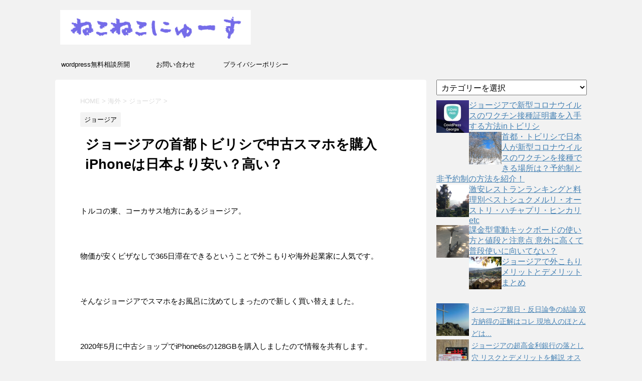

--- FILE ---
content_type: text/html; charset=UTF-8
request_url: https://nyanyako.xyz/tbilisi-iphone
body_size: 27645
content:
<!DOCTYPE html>
<!--[if lt IE 7]>
<html class="ie6" lang="ja"> <![endif]-->
<!--[if IE 7]>
<html class="i7" lang="ja"> <![endif]-->
<!--[if IE 8]>
<html class="ie" lang="ja"> <![endif]-->
<!--[if gt IE 8]><!-->
<html lang="ja">
	<!--<![endif]-->
	<head prefix="og: http://ogp.me/ns# fb: http://ogp.me/ns/fb# article: http://ogp.me/ns/article#">
		<!-- Google tag (gtag.js) -->
<script async src="https://www.googletagmanager.com/gtag/js?id=G-J37XXLJTM4"></script>
<script>window.dataLayer=window.dataLayer||[];function gtag(){dataLayer.push(arguments);}gtag('js',new Date());gtag('config','G-J37XXLJTM4',{'custom_map':{'dimension1':'ip_address','dimension2':'access_time',},'ip_address':getIPAddress(),'access_time':getAccessTime(),});</script>
		
		<meta charset="UTF-8">
		<meta name="viewport" content="width=device-width,initial-scale=1.0,user-scalable=no">
		<meta name="format-detection" content="telephone=no">
		
		
		<link rel="alternate" type="application/rss+xml" title="ねこねこにゅーす RSS Feed" href="https://nyanyako.xyz/feed"/>
		<link rel="pingback" href="https://nyanyako.xyz/xmlrpc.php">
		<!--[if lt IE 9]>
		<script src="https://nyanyako.xyz/wp-content/themes/stingerplus2/js/html5shiv.js"></script>
		<![endif]-->
				
		<!-- All in One SEO 4.1.5.3 -->
		<meta name="description" content="ジョージアの首都・トビリシで中古のiPhoneを買いました。値段や中古ショップのサービス具合を紹介します。"/>
		<meta name="robots" content="max-image-preview:large"/>
		<link rel="canonical" href="https://nyanyako.xyz/tbilisi-iphone"/>
		<meta name="google" content="nositelinkssearchbox"/>
		<script type="application/ld+json" class="aioseo-schema">
			{"@context":"https:\/\/schema.org","@graph":[{"@type":"WebSite","@id":"https:\/\/nyanyako.xyz\/#website","url":"https:\/\/nyanyako.xyz\/","name":"\u306d\u3053\u306d\u3053\u306b\u3085\u30fc\u3059","inLanguage":"ja","publisher":{"@id":"https:\/\/nyanyako.xyz\/#organization"}},{"@type":"Organization","@id":"https:\/\/nyanyako.xyz\/#organization","name":"\u306d\u3053\u306d\u3053\u306b\u3085\u30fc\u3059","url":"https:\/\/nyanyako.xyz\/"},{"@type":"BreadcrumbList","@id":"https:\/\/nyanyako.xyz\/tbilisi-iphone#breadcrumblist","itemListElement":[{"@type":"ListItem","@id":"https:\/\/nyanyako.xyz\/#listItem","position":1,"item":{"@type":"WebPage","@id":"https:\/\/nyanyako.xyz\/","name":"\u30db\u30fc\u30e0","url":"https:\/\/nyanyako.xyz\/"}}]},{"@type":"Person","@id":"https:\/\/nyanyako.xyz\/author\/nyanyako#author","url":"https:\/\/nyanyako.xyz\/author\/nyanyako","name":"nyanyako"},{"@type":"WebPage","@id":"https:\/\/nyanyako.xyz\/tbilisi-iphone#webpage","url":"https:\/\/nyanyako.xyz\/tbilisi-iphone","name":"\u30b8\u30e7\u30fc\u30b8\u30a2\u306e\u9996\u90fd\u30c8\u30d3\u30ea\u30b7\u3067\u4e2d\u53e4\u30b9\u30de\u30db\u3092\u8cfc\u5165 iPhone\u306f\u65e5\u672c\u3088\u308a\u5b89\u3044\uff1f\u9ad8\u3044\uff1f | \u306d\u3053\u306d\u3053\u306b\u3085\u30fc\u3059","description":"\u30b8\u30e7\u30fc\u30b8\u30a2\u306e\u9996\u90fd\u30fb\u30c8\u30d3\u30ea\u30b7\u3067\u4e2d\u53e4\u306eiPhone\u3092\u8cb7\u3044\u307e\u3057\u305f\u3002\u5024\u6bb5\u3084\u4e2d\u53e4\u30b7\u30e7\u30c3\u30d7\u306e\u30b5\u30fc\u30d3\u30b9\u5177\u5408\u3092\u7d39\u4ecb\u3057\u307e\u3059\u3002","inLanguage":"ja","isPartOf":{"@id":"https:\/\/nyanyako.xyz\/#website"},"breadcrumb":{"@id":"https:\/\/nyanyako.xyz\/tbilisi-iphone#breadcrumblist"},"author":"https:\/\/nyanyako.xyz\/author\/nyanyako#author","creator":"https:\/\/nyanyako.xyz\/author\/nyanyako#author","image":{"@type":"ImageObject","@id":"https:\/\/nyanyako.xyz\/#mainImage","url":"https:\/\/i0.wp.com\/nyanyako.xyz\/wp-content\/uploads\/2020\/05\/a941a1be9e51efcb5eb04b92ec6c6a46.jpg?fit=300%2C300&ssl=1","width":300,"height":300},"primaryImageOfPage":{"@id":"https:\/\/nyanyako.xyz\/tbilisi-iphone#mainImage"},"datePublished":"2020-05-29T12:17:38+09:00","dateModified":"2020-05-29T12:17:38+09:00"},{"@type":"Article","@id":"https:\/\/nyanyako.xyz\/tbilisi-iphone#article","name":"\u30b8\u30e7\u30fc\u30b8\u30a2\u306e\u9996\u90fd\u30c8\u30d3\u30ea\u30b7\u3067\u4e2d\u53e4\u30b9\u30de\u30db\u3092\u8cfc\u5165 iPhone\u306f\u65e5\u672c\u3088\u308a\u5b89\u3044\uff1f\u9ad8\u3044\uff1f | \u306d\u3053\u306d\u3053\u306b\u3085\u30fc\u3059","description":"\u30b8\u30e7\u30fc\u30b8\u30a2\u306e\u9996\u90fd\u30fb\u30c8\u30d3\u30ea\u30b7\u3067\u4e2d\u53e4\u306eiPhone\u3092\u8cb7\u3044\u307e\u3057\u305f\u3002\u5024\u6bb5\u3084\u4e2d\u53e4\u30b7\u30e7\u30c3\u30d7\u306e\u30b5\u30fc\u30d3\u30b9\u5177\u5408\u3092\u7d39\u4ecb\u3057\u307e\u3059\u3002","inLanguage":"ja","headline":"\u30b8\u30e7\u30fc\u30b8\u30a2\u306e\u9996\u90fd\u30c8\u30d3\u30ea\u30b7\u3067\u4e2d\u53e4\u30b9\u30de\u30db\u3092\u8cfc\u5165 iPhone\u306f\u65e5\u672c\u3088\u308a\u5b89\u3044\uff1f\u9ad8\u3044\uff1f","author":{"@id":"https:\/\/nyanyako.xyz\/author\/nyanyako#author"},"publisher":{"@id":"https:\/\/nyanyako.xyz\/#organization"},"datePublished":"2020-05-29T12:17:38+09:00","dateModified":"2020-05-29T12:17:38+09:00","articleSection":"\u30b8\u30e7\u30fc\u30b8\u30a2","mainEntityOfPage":{"@id":"https:\/\/nyanyako.xyz\/tbilisi-iphone#webpage"},"isPartOf":{"@id":"https:\/\/nyanyako.xyz\/tbilisi-iphone#webpage"},"image":{"@type":"ImageObject","@id":"https:\/\/nyanyako.xyz\/#articleImage","url":"https:\/\/i0.wp.com\/nyanyako.xyz\/wp-content\/uploads\/2020\/05\/a941a1be9e51efcb5eb04b92ec6c6a46.jpg?fit=300%2C300&ssl=1","width":300,"height":300}}]}
		</script>
		<!-- All in One SEO -->

<title>ジョージアの首都トビリシで中古スマホを購入 iPhoneは日本より安い？高い？ | ねこねこにゅーす</title>
<link rel='dns-prefetch' href='//ajax.googleapis.com'/>
<link rel='dns-prefetch' href='//fonts.googleapis.com'/>
<link rel='dns-prefetch' href='//s.w.org'/>
<link rel='dns-prefetch' href='//v0.wordpress.com'/>
<link rel='dns-prefetch' href='//i0.wp.com'/>
<link rel='dns-prefetch' href='//i1.wp.com'/>
<link rel='dns-prefetch' href='//i2.wp.com'/>
<link rel='dns-prefetch' href='//www.googletagmanager.com'/>
		<!-- This site uses the Google Analytics by ExactMetrics plugin v7.10.0 - Using Analytics tracking - https://www.exactmetrics.com/ -->
							<script src="//www.googletagmanager.com/gtag/js?id=UA-78128222-1" data-cfasync="false" data-wpfc-render="false" type="text/javascript" async></script>
			<script data-cfasync="false" data-wpfc-render="false" type="text/javascript">var em_version='7.10.0';var em_track_user=true;var em_no_track_reason='';var disableStrs=['ga-disable-UA-78128222-1',];function __gtagTrackerIsOptedOut(){for(var index=0;index<disableStrs.length;index++){if(document.cookie.indexOf(disableStrs[index]+'=true')>-1){return true;}}return false;}if(__gtagTrackerIsOptedOut()){for(var index=0;index<disableStrs.length;index++){window[disableStrs[index]]=true;}}function __gtagTrackerOptout(){for(var index=0;index<disableStrs.length;index++){document.cookie=disableStrs[index]+'=true; expires=Thu, 31 Dec 2099 23:59:59 UTC; path=/';window[disableStrs[index]]=true;}}if('undefined'===typeof gaOptout){function gaOptout(){__gtagTrackerOptout();}}window.dataLayer=window.dataLayer||[];window.ExactMetricsDualTracker={helpers:{},trackers:{},};if(em_track_user){function __gtagDataLayer(){dataLayer.push(arguments);}function __gtagTracker(type,name,parameters){if(!parameters){parameters={};}if(parameters.send_to){__gtagDataLayer.apply(null,arguments);return;}if(type==='event'){parameters.send_to=exactmetrics_frontend.ua;__gtagDataLayer(type,name,parameters);}else{__gtagDataLayer.apply(null,arguments);}}__gtagTracker('js',new Date());__gtagTracker('set',{'developer_id.dNDMyYj':true,});__gtagTracker('config','UA-78128222-1',{"forceSSL":"true"});window.gtag=__gtagTracker;(function(){var noopfn=function(){return null;};var newtracker=function(){return new Tracker();};var Tracker=function(){return null;};var p=Tracker.prototype;p.get=noopfn;p.set=noopfn;p.send=function(){var args=Array.prototype.slice.call(arguments);args.unshift('send');__gaTracker.apply(null,args);};var __gaTracker=function(){var len=arguments.length;if(len===0){return;}var f=arguments[len-1];if(typeof f!=='object'||f===null||typeof f.hitCallback!=='function'){if('send'===arguments[0]){var hitConverted,hitObject=false,action;if('event'===arguments[1]){if('undefined'!==typeof arguments[3]){hitObject={'eventAction':arguments[3],'eventCategory':arguments[2],'eventLabel':arguments[4],'value':arguments[5]?arguments[5]:1,}}}if('pageview'===arguments[1]){if('undefined'!==typeof arguments[2]){hitObject={'eventAction':'page_view','page_path':arguments[2],}}}if(typeof arguments[2]==='object'){hitObject=arguments[2];}if(typeof arguments[5]==='object'){Object.assign(hitObject,arguments[5]);}if('undefined'!==typeof arguments[1].hitType){hitObject=arguments[1];if('pageview'===hitObject.hitType){hitObject.eventAction='page_view';}}if(hitObject){action='timing'===arguments[1].hitType?'timing_complete':hitObject.eventAction;hitConverted=mapArgs(hitObject);__gtagTracker('event',action,hitConverted);}}return;}function mapArgs(args){var arg,hit={};var gaMap={'eventCategory':'event_category','eventAction':'event_action','eventLabel':'event_label','eventValue':'event_value','nonInteraction':'non_interaction','timingCategory':'event_category','timingVar':'name','timingValue':'value','timingLabel':'event_label','page':'page_path','location':'page_location','title':'page_title',};for(arg in args){if(!(!args.hasOwnProperty(arg)||!gaMap.hasOwnProperty(arg))){hit[gaMap[arg]]=args[arg];}else{hit[arg]=args[arg];}}return hit;}try{f.hitCallback();}catch(ex){}};__gaTracker.create=newtracker;__gaTracker.getByName=newtracker;__gaTracker.getAll=function(){return[];};__gaTracker.remove=noopfn;__gaTracker.loaded=true;window['__gaTracker']=__gaTracker;})();}else{console.log("");(function(){function __gtagTracker(){return null;}window['__gtagTracker']=__gtagTracker;window['gtag']=__gtagTracker;})();}</script>
				<!-- / Google Analytics by ExactMetrics -->
				<script type="text/javascript">window._wpemojiSettings={"baseUrl":"https:\/\/s.w.org\/images\/core\/emoji\/13.0.1\/72x72\/","ext":".png","svgUrl":"https:\/\/s.w.org\/images\/core\/emoji\/13.0.1\/svg\/","svgExt":".svg","source":{"concatemoji":"https:\/\/nyanyako.xyz\/wp-includes\/js\/wp-emoji-release.min.js?ver=265cc03e6dd1c7e0768516e85ef0f9ce"}};!function(e,a,t){var n,r,o,i=a.createElement("canvas"),p=i.getContext&&i.getContext("2d");function s(e,t){var a=String.fromCharCode;p.clearRect(0,0,i.width,i.height),p.fillText(a.apply(this,e),0,0);e=i.toDataURL();return p.clearRect(0,0,i.width,i.height),p.fillText(a.apply(this,t),0,0),e===i.toDataURL()}function c(e){var t=a.createElement("script");t.src=e,t.defer=t.type="text/javascript",a.getElementsByTagName("head")[0].appendChild(t)}for(o=Array("flag","emoji"),t.supports={everything:!0,everythingExceptFlag:!0},r=0;r<o.length;r++)t.supports[o[r]]=function(e){if(!p||!p.fillText)return!1;switch(p.textBaseline="top",p.font="600 32px Arial",e){case"flag":return s([127987,65039,8205,9895,65039],[127987,65039,8203,9895,65039])?!1:!s([55356,56826,55356,56819],[55356,56826,8203,55356,56819])&&!s([55356,57332,56128,56423,56128,56418,56128,56421,56128,56430,56128,56423,56128,56447],[55356,57332,8203,56128,56423,8203,56128,56418,8203,56128,56421,8203,56128,56430,8203,56128,56423,8203,56128,56447]);case"emoji":return!s([55357,56424,8205,55356,57212],[55357,56424,8203,55356,57212])}return!1}(o[r]),t.supports.everything=t.supports.everything&&t.supports[o[r]],"flag"!==o[r]&&(t.supports.everythingExceptFlag=t.supports.everythingExceptFlag&&t.supports[o[r]]);t.supports.everythingExceptFlag=t.supports.everythingExceptFlag&&!t.supports.flag,t.DOMReady=!1,t.readyCallback=function(){t.DOMReady=!0},t.supports.everything||(n=function(){t.readyCallback()},a.addEventListener?(a.addEventListener("DOMContentLoaded",n,!1),e.addEventListener("load",n,!1)):(e.attachEvent("onload",n),a.attachEvent("onreadystatechange",function(){"complete"===a.readyState&&t.readyCallback()})),(n=t.source||{}).concatemoji?c(n.concatemoji):n.wpemoji&&n.twemoji&&(c(n.twemoji),c(n.wpemoji)))}(window,document,window._wpemojiSettings);</script>
		<!-- managing ads with Advanced Ads – https://wpadvancedads.com/ --><script>advanced_ads_ready=function(){var fns=[],listener,doc=typeof document==="object"&&document,hack=doc&&doc.documentElement.doScroll,domContentLoaded="DOMContentLoaded",loaded=doc&&(hack?/^loaded|^c/:/^loaded|^i|^c/).test(doc.readyState);if(!loaded&&doc){listener=function(){doc.removeEventListener(domContentLoaded,listener);window.removeEventListener("load",listener);loaded=1;while(listener=fns.shift())listener()};doc.addEventListener(domContentLoaded,listener);window.addEventListener("load",listener)}return function(fn){loaded?setTimeout(fn,0):fns.push(fn)}}();</script><style type="text/css">
img.wp-smiley,
img.emoji {
	display: inline !important;
	border: none !important;
	box-shadow: none !important;
	height: 1em !important;
	width: 1em !important;
	margin: 0 .07em !important;
	vertical-align: -0.1em !important;
	background: none !important;
	padding: 0 !important;
}
</style>
	<link rel='stylesheet' id='yarppWidgetCss-css' href='https://nyanyako.xyz/wp-content/plugins/yet-another-related-posts-plugin/style/widget.css?ver=265cc03e6dd1c7e0768516e85ef0f9ce' type='text/css' media='all'/>
<link rel='stylesheet' id='wp-block-library-css' href='https://nyanyako.xyz/wp-includes/css/dist/block-library/style.min.css?ver=265cc03e6dd1c7e0768516e85ef0f9ce' type='text/css' media='all'/>
<style id='wp-block-library-inline-css' type='text/css'>
.has-text-align-justify{text-align:justify;}
</style>
<link rel='stylesheet' id='mediaelement-css' href='https://nyanyako.xyz/wp-includes/js/mediaelement/mediaelementplayer-legacy.min.css?ver=4.2.16' type='text/css' media='all'/>
<link rel='stylesheet' id='wp-mediaelement-css' href='https://nyanyako.xyz/wp-includes/js/mediaelement/wp-mediaelement.min.css?ver=265cc03e6dd1c7e0768516e85ef0f9ce' type='text/css' media='all'/>
<link rel='stylesheet' id='contact-form-7-css' href='https://nyanyako.xyz/wp-content/plugins/contact-form-7/includes/css/styles.css?ver=5.0.5' type='text/css' media='all'/>
<link rel='stylesheet' id='toc-screen-css' href='https://nyanyako.xyz/wp-content/plugins/table-of-contents-plus/screen.min.css?ver=1509' type='text/css' media='all'/>
<link rel='stylesheet' id='wordpress-popular-posts-css-css' href='https://nyanyako.xyz/wp-content/plugins/wordpress-popular-posts/public/css/wpp.css?ver=4.0.11' type='text/css' media='all'/>
<link rel='stylesheet' id='fonts-googleapis-montserrat-css' href='https://fonts.googleapis.com/css?family=Montserrat%3A400&#038;ver=265cc03e6dd1c7e0768516e85ef0f9ce' type='text/css' media='all'/>
<link rel='stylesheet' id='normalize-css' href='https://nyanyako.xyz/wp-content/themes/stingerplus2/css/normalize.css?ver=1.5.9' type='text/css' media='all'/>
<link rel='stylesheet' id='font-awesome-css' href='https://nyanyako.xyz/wp-content/themes/stingerplus2/css/fontawesome/css/font-awesome.min.css?ver=4.7.0' type='text/css' media='all'/>
<link rel='stylesheet' id='style-css' href='https://nyanyako.xyz/wp-content/themes/stingerplus2/style.css?ver=265cc03e6dd1c7e0768516e85ef0f9ce' type='text/css' media='all'/>
<link rel='stylesheet' id='single2-css' href='https://nyanyako.xyz/wp-content/themes/stingerplus2/st-kanricss.php' type='text/css' media='all'/>
<link rel='stylesheet' id='tablepress-default-css' href='https://nyanyako.xyz/wp-content/plugins/tablepress/css/default.min.css?ver=1.7' type='text/css' media='all'/>
<link rel='stylesheet' id='social-logos-css' href='https://nyanyako.xyz/wp-content/plugins/jetpack/_inc/social-logos/social-logos.min.css?ver=10.2.3' type='text/css' media='all'/>
<link rel='stylesheet' id='jetpack_css-css' href='https://nyanyako.xyz/wp-content/plugins/jetpack/css/jetpack.css?ver=10.2.3' type='text/css' media='all'/>
<script type='text/javascript' id='jetpack_related-posts-js-extra'>//<![CDATA[
var related_posts_js_options={"post_heading":"h4"};
//]]></script>
<script type='text/javascript' src='https://nyanyako.xyz/wp-content/plugins/jetpack/_inc/build/related-posts/related-posts.min.js?ver=20210930' id='jetpack_related-posts-js'></script>
<script type='text/javascript' src='https://nyanyako.xyz/wp-content/plugins/google-analytics-dashboard-for-wp/assets/js/frontend-gtag.min.js?ver=7.10.0' id='exactmetrics-frontend-script-js'></script>
<script data-cfasync="false" data-wpfc-render="false" type="text/javascript" id='exactmetrics-frontend-script-js-extra'>//<![CDATA[
var exactmetrics_frontend={"js_events_tracking":"true","download_extensions":"zip,mp3,mpeg,pdf,docx,pptx,xlsx,rar","inbound_paths":"[{\"path\":\"\\\/go\\\/\",\"label\":\"affiliate\"},{\"path\":\"\\\/recommend\\\/\",\"label\":\"affiliate\"}]","home_url":"https:\/\/nyanyako.xyz","hash_tracking":"false","ua":"UA-78128222-1","v4_id":""};
//]]></script>
<script type='text/javascript' src='//ajax.googleapis.com/ajax/libs/jquery/1.11.3/jquery.min.js?ver=1.11.3' id='jquery-js'></script>
<script type='text/javascript' id='wpp-js-js-extra'>//<![CDATA[
var wpp_params={"sampling_active":"1","sampling_rate":"100","ajax_url":"https:\/\/nyanyako.xyz\/wp-admin\/admin-ajax.php","action":"update_views_ajax","ID":"37758","token":"7ca01ef79d"};
//]]></script>
<script type='text/javascript' src='https://nyanyako.xyz/wp-content/plugins/wordpress-popular-posts/public/js/wpp.js?ver=4.0.11' id='wpp-js-js'></script>
<link rel="https://api.w.org/" href="https://nyanyako.xyz/wp-json/"/><link rel="alternate" type="application/json" href="https://nyanyako.xyz/wp-json/wp/v2/posts/37758"/><link rel='shortlink' href='https://wp.me/p7z2gx-9P0'/>
<link rel="alternate" type="application/json+oembed" href="https://nyanyako.xyz/wp-json/oembed/1.0/embed?url=https%3A%2F%2Fnyanyako.xyz%2Ftbilisi-iphone"/>
<link rel="alternate" type="text/xml+oembed" href="https://nyanyako.xyz/wp-json/oembed/1.0/embed?url=https%3A%2F%2Fnyanyako.xyz%2Ftbilisi-iphone&#038;format=xml"/>
<meta name="generator" content="Site Kit by Google 1.104.0"/><!-- Copyright protection script by daveligthart.com -->
<meta http-equiv="imagetoolbar" content="no">
<script language="Javascript">//<![CDATA[
document.oncontextmenu=function(){return false;};
//]]></script>
<script type="text/javascript">//<![CDATA[
document.onselectstart=function(){if(event.srcElement.type!="text"&&event.srcElement.type!="textarea"&&event.srcElement.type!="password"){return false;}else{return true;}};if(window.sidebar){document.onmousedown=function(e){var obj=e.target;if(obj.tagName.toUpperCase()=='SELECT'||obj.tagName.toUpperCase()=="INPUT"||obj.tagName.toUpperCase()=="TEXTAREA"||obj.tagName.toUpperCase()=="PASSWORD"){return true;}else{return false;}};}document.body.style.webkitTouchCallout='none';
//]]></script>
<script type="text/javascript" language="JavaScript1.1">//<![CDATA[
if(parent.frames.length>0){top.location.replace(document.location);}
//]]></script>
<script language="Javascript">//<![CDATA[
document.ondragstart=function(){return false;};
//]]></script>
<style type="text/css">
<!—-
    * {
        -webkit-touch-callout: none;
        -webkit-user-select: none;
    }
     
    img {
	    -webkit-touch-callout: none;
        -webkit-user-select: none;
    }
-->
</style>
<!-- End Copyright protection script by daveligthart.com -->

<!-- Source hidden -->




















































































































































































































































































































































































































































































































































































































<!-- :-) -->
<style type='text/css'>img#wpstats{display:none}</style>
		<meta name="description" content="ジョージアの首都・トビリシで中古のiPhoneを買いました。値段や中古ショップのサービス具合を紹介します。">
		<style type="text/css">
			
/*グループ1
------------------------------------------------------------*/



/*縦一行目のセル*/
table tr td:first-child {
			}

/*横一行目のセル*/
table tr:first-child {
			}



/*TOC+*/
#toc_container {
	
	}



/*マル数字olタグ*/


.post .maruno ol li:before {
		}

/*チェックulタグ*/


.post .maruck ul li:before {
		}

/*Webアイコン*/





/*スライドショー矢印非表示*/

/*サイト上部のボーダー色*/

/*ヘッダーの背景色*/
		#headbox {
							background-color: transparent;
							
					background: none;
										}

		
/*サイトの背景色*/

/*ヘッダー下からの背景色*/
#content-w {
                   
	}

/*メインコンテンツのテキスト色*/
.post > * {
	color: ;
}

input, textarea {
	color: #000;
}

/*メインコンテンツのリンク色*/

a, 
.no-thumbitiran h3 a, 
.no-thumbitiran h5 a {
	color: ;
}
/*サイドのテキスト色*/
#side aside > *,
#side li.cat-item a,
#side aside .kanren .clearfix dd h5 a,
#side aside .kanren .clearfix dd p {
	color: ;
}

/*メインコンテンツの背景色*/
main {
	background: #ffffff;
}

/*メイン背景色の透過*/


/*ブログタイトル*/

header .sitename a {
	color: #1a1a1a;
}

/* メニュー */
nav li a {
	color: #1a1a1a;
}

/*ページトップ*/
#page-top a {
	background: ;
}


/*キャプション */

header h1 {
	color: #1a1a1a;
}

header .descr {
	color: #1a1a1a;
}

/* アコーディオン */
#s-navi dt.trigger .op {
	background: ;
	color: ;
}

/*アコーディオンメニュー内背景色*/
#s-navi dd.acordion_tree {
	}

/*追加ボタン1*/
#s-navi dt.trigger .op-st {
		}

/*追加ボタン2*/
#s-navi dt.trigger .op-st2 {
		}

.acordion_tree li a {
	color: #1a1a1a;
}


/*スマホフッターメニュー*/
#st-footermenubox a {
	color: #000; 
}


/* サイド見出し */
aside h4 {
	color: #1a1a1a;
}

/* スマホメニュー文字 */
.acordion_tree ul.menu li a, 
.acordion_tree ul.menu li {
	color: #000000;
}

.acordion_tree ul.menu li {
	border-bottom-color: #000000;
}

/*グループ2
------------------------------------------------------------*/
/*Webフォント*/







/* 投稿日時・ぱんくず・タグ */
#breadcrumb, #breadcrumb div a, div#breadcrumb a, .blogbox p, .tagst, #breadcrumb ol li a, #breadcrumb ol li {
	color: #dbdbdb;
}

/* 記事タイトル */


	.entry-title, .post .entry-title {
		color: #000000;
					background-color: transparent;
						
				background: none;
						}


	.entry-title, .post .entry-title {
		padding-left:10px;
	}

	.entry-title, .post .entry-title {
		padding-top:5px;
		padding-bottom:5px;
	}





	.entry-title, .post .entry-title {
		padding-left:10px!important;
	}

	.entry-title, .post .entry-title {
		padding-top:5px!important;
		padding-bottom:5px!important;
	}

/* h2 */


	h2 {
		color: ;
					background-color: transparent;
						
				background: none;
					
					border: none;
			}

	

	h2 {
		padding-left:20px!important;
	}

	h2 {
		padding-top:10px!important;
		padding-bottom:10px!important;
	}

/*h3小見出し*/


	.post h3:not(.rankh3):not(#reply-title) {
		color: ;
		border-bottom-color: ;
	
		
		
					background-color: transparent;
			}


	.post h3:not(.rankh3):not(#reply-title) {
		padding-left:15px!important;
	}

	.post h3:not(.rankh3):not(#reply-title) {
		padding-top:10px!important;
		padding-bottom:10px!important;
	}

/*h4*/
    .post h4:not(.rankh4):not(.point) {
                color: ;
                    background-color: transparent;
            
            
            
                    padding-left:20px;
            
                    padding-top:10px;
            padding-bottom:10px;
            
            }
/* サイド見出し */
aside h4, #side aside h4 {
	color: ;
}

/*h5*/
    .post h5:not(.rankh5):not(.point):not(.st-cardbox-t):not(.popular-t):not(.kanren-t) {
				color: ;
					background-color: transparent;
			
			
			
			
					padding-top:10px!important;
			padding-bottom:10px!important;
			
			}

/* タグクラウド */
.tagcloud a {
	border-color: ;
	color: ;
}

/* NEW ENTRY & 関連記事 */
.post h4:not(.rankh4).point, 
.cat-itiran p.point,
.n-entry-t {
	border-bottom-color: ;
}

.post h4:not(.rankh4) .point-in, 
.cat-itiran p.point .point-in,
.n-entry {
	background-color: ;
	color: ;
}

/* カテゴリ */
.catname {
	background: ;
	color:#000000;
}

.post .st-catgroup a {
	color: #000000;
}

/*グループ4
------------------------------------------------------------*/
/* RSSボタン */
.rssbox a {
	background-color: ;
}

/* SNSボタン */


.inyoumodoki, .post blockquote {
	background-color: #f3f3f3;
	border-left-color: #f3f3f3;
}

/*フリーボックスウィジェット
------------------------------------------------------------*/
/* ボックス */
.freebox {
	border-top-color: ;
	background: ;
}

/* 見出し */
.p-entry-f {
	background: ;
	color: ;
}

/* エリア内テキスト */

/*お知らせ
------------------------------------------------------------*/
/*お知らせバーの背景色*/
#topnews-box div.rss-bar {
			border: none;
	}

#topnews-box div.rss-bar {
	color: ;

	/*Other Browser*/
	background: ;
	/*For Old WebKit*/
	background: -webkit-linear-gradient(  0%,  100% );
	/*For Modern Browser*/
	background: linear-gradient(  0%,  100% );
}

/*お知らせ日付の文字色*/
#topnews-box dt {
	color: ;
}

#topnews-box div dl dd a {
	color: #000000;
}

#topnews-box dd {
	border-bottom-color: #000000;
}

#topnews-box {
			background-color:transparent!important;
	}

/*追加カラー
------------------------------------------------------------*/
/*フッター*/
footer > *,
footer a,
#footer .copyr,  
#footer .copyr a, 
#footer .copy,  
#footer .copy a {
	}

footer .footermenust li {
	border-right-color:  !important;
}

/*フッター背景色*/
	#footer {
					background-color: transparent;
						
				background: none;
						            
           					max-width: 1030px; /*padding 15pxあり*/
			}

	
/*任意の人気記事
------------------------------------------------------------*/

.post .p-entry, #side .p-entry, .home-post .p-entry {
	background: ;
	color: ;
}

.pop-box, .nowhits .pop-box, .nowhits-eye .pop-box {
	border-top-color: ;
	background: ;
}

.kanren.pop-box .clearfix dd h5 a, 
.kanren.pop-box .clearfix dd p,
.kanren.pop-box .clearfix dd p a, 
.kanren.pop-box .clearfix dd p span, 
.kanren.pop-box .clearfix dd > *,
.kanren.pop-box h5 a, 
.kanren.pop-box div p,
.kanren.pop-box div p a, 
.kanren.pop-box div p span, 
.kanren.pop-box div > *
{
	color: !important;
}

	.poprank-no2 {
		background: ;
		color:  !important;
	}

	.poprank-no {
		background: ;
		color: ;
	}

/*ウィジェット問合せボタン*/

.st-formbtn {
	
	
			background-color: transparent!important;
	}

.st-formbtn .st-originalbtn-r {
	border-left-color: ;
}

a.st-formbtnlink {
	color: ;
}

/*ウィジェットオリジナルボタン*/

.st-originalbtn {
	
	
			background-color: transparent!important;
	}

.st-originalbtn .st-originalbtn-r {
	border-left-color: ;
}

a.st-originallink {
	color: ;
}

/*ミドルメニュー（ヘッダーメニュー連動）
------------------------------------------------------------*/
.st-middle-menu {
			}

.st-middle-menu .menu li a{
			}

/*固定ページサイドメニュー
------------------------------------------------------------*/
/*背景色*/
#sidebg {
	background: ;

	}


	/*liタグの階層*/
	#side aside .st-pagelists ul li:not(.sub-menu) {
					border-top: none;
		
					border-left: none;
			border-right: none;
			}

	#side aside .st-pagelists ul .sub-menu li {
		border: none;
	}

	#side aside .st-pagelists ul li:last-child {
					border-bottom: none;
			}

	#side aside .st-pagelists ul .sub-menu li:first-child {
					border-top: none;
			}

	#side aside .st-pagelists ul li li:last-child {
		border: none;
	}

	#side aside .st-pagelists ul .sub-menu .sub-menu li {
		border: none;
	}
	
	#side aside .st-pagelists ul li a {
		color: ;
					background-color: transparent;
						
				background: none;
						}

	
	#side aside .st-pagelists .sub-menu a {
					border: none;
				color: ;
	}

	#side aside .st-pagelists .sub-menu .sub-menu li:last-child {
		border-bottom: 1px solid ;
	}

	#side aside .st-pagelists .sub-menu li .sub-menu a,
	#side aside .st-pagelists .sub-menu li .sub-menu .sub-menu li a {
		color: ;
	}



	#side aside .st-pagelists ul li a {
		padding-left:15px;
	}

	#side aside .st-pagelists ul li a {
		padding-top:8px;
		padding-bottom:8px;
	}

/*Webアイコン*/


/*コンタクトフォーム7送信ボタン*/
.wpcf7-submit {
	background: ;
	color: ;
}

/* メイン画像背景色 */


/*media Queries タブレットサイズ（959px以下）
----------------------------------------------------*/
@media only screen and (max-width: 959px) {

	/*-- ここまで --*/
}

/*media Queries タブレットサイズ以下
----------------------------------------------------*/
@media only screen and (min-width: 600px) {

}

/*media Queries タブレットサイズ（600px～959px）のみで適応したいCSS -タブレットのみ
---------------------------------------------------------------------------------------------------*/
@media only screen and (min-width: 600px) and (max-width: 959px) {

	
/*-- ここまで --*/
}


/*media Queries PCサイズ
----------------------------------------------------*/
@media only screen and (min-width: 960px) {

	

	
	/*ヘッダーの背景色*/
	
	/*メインコンテンツのボーダー*/
	
	
	/* スライドショー横並び */
	
	/*wrapperに背景がある場合*/
	
	/*メニュー*/
	#st-menuwide {
			border-top: none;
		border-bottom: none;
				border-left: none;
		border-right: none;
	
			background-color: transparent;
					
			background: none;
				}

	

	header .smanone ul.menu li, 
	header nav.st5 ul.menu  li,
	header nav.st5 ul.menu  li,
	header #st-menuwide div.menu li,
	header #st-menuwide nav.menu li
	{
			border-right: none;
		}

	header .smanone ul.menu li, 
	header nav.st5 ul.menu  li,
	header #st-menuwide div.menu li,
	header #st-menuwide nav.menu li {
		border-right-color: ;
	}

	header .smanone ul.menu li a, 
	header nav.st5 ul.menu  li a,
	header #st-menuwide div.menu li a,
	header #st-menuwide nav.menu li a {
		color: ;
	}

	
	header .smanone ul.menu li li a {
		background: ;
		border-top-color: ;

	}

	/*メニューの上下のパディング*/
		

	/*ヘッダーウィジェット*/
	header .headbox .textwidget {
		background: ;
		color: #000000;
	}

	/*ヘッダーの電話番号とリンク色*/
	.head-telno a, #header-r .footermenust a {
		color: #000000;
	}

	#header-r .footermenust li {
		border-right-color: #000000;
	}

	/*トップ用おすすめタイトル*/
	.nowhits .pop-box {
		border-top-color: ;
	}

	/*記事エリアを広げる*/
	
	/*記事タイトル*/
	.entry-title, .post .entry-title {
		color: #000000;
							
			}

/*-- ここまで --*/
}
		</style>
		<link rel="canonical" href="https://nyanyako.xyz/tbilisi-iphone"/>
<style type="text/css">.broken_link, a.broken_link {
	text-decoration: line-through;
}</style>
<!-- Google タグ マネージャー スニペット (Site Kit が追加) -->
<script type="text/javascript">(function(w,d,s,l,i){w[l]=w[l]||[];w[l].push({'gtm.start':new Date().getTime(),event:'gtm.js'});var f=d.getElementsByTagName(s)[0],j=d.createElement(s),dl=l!='dataLayer'?'&l='+l:'';j.async=true;j.src='https://www.googletagmanager.com/gtm.js?id='+i+dl;f.parentNode.insertBefore(j,f);})(window,document,'script','dataLayer','GTM-TZ8NZDJ');</script>

<!-- (ここまで) Google タグ マネージャー スニペット (Site Kit が追加) -->
<style type="text/css" id="wp-custom-css">.video{
	height: 0;
	overflow:hidden;
	position:relative;
	padding-bottom:56.25%;
}

.video iframe{
	width:100%;
	height:100%;
	top:0;
	left:0;
	position:absolute;
}</style>						

			</head>
	<body class="post-template-default single single-post postid-37758 single-format-standard not-front-page">
				<div id="st-ami">
				<div id="wrapper" class="">
				<div id="wrapper-in">
					<header id="">
						<div id="headbox-bg">
							<div class="clearfix" id="headbox">
																	<div id="header-l">
											
		<!-- キャプション -->
					<p class="descr">
							</p>
				<!-- ロゴ又はブログ名 -->
					<p class="sitename"><a href="https://nyanyako.xyz/">
									<img alt="ねこねこにゅーす" src="https://nyanyako.xyz/wp-content/uploads/2019/08/5f9b83b8569cfaa0a620564f2e4a116e.jpg">
							</a></p>
				<!-- ロゴ又はブログ名ここまで -->

	
									</div><!-- /#header-l -->
								<div id="header-r" class="smanone">
																		
								</div><!-- /#header-r -->
							</div><!-- /#headbox-bg -->
						</div><!-- /#headbox clearfix -->
					
<div id="gazou-wide">
			<div id="st-menubox">
			<div id="st-menuwide">
				<nav class="smanone clearfix"><ul id="menu-%e3%83%a1%e3%83%8b%e3%83%a5%e3%83%bc1" class="menu"><li id="menu-item-5130" class="menu-item menu-item-type-post_type menu-item-object-page menu-item-5130"><a href="https://nyanyako.xyz/?page_id=3925">wordpress無料相談所開設！エラーや疑問を解決します！</a></li>
<li id="menu-item-5131" class="menu-item menu-item-type-post_type menu-item-object-page menu-item-5131"><a href="https://nyanyako.xyz/contactus">お問い合わせ</a></li>
<li id="menu-item-22828" class="menu-item menu-item-type-post_type menu-item-object-page menu-item-22828"><a href="https://nyanyako.xyz/privacypolicy">プライバシーポリシー</a></li>
</ul></nav>			</div>
		</div>
	</div>

					</header>
					<div id="content-w">
<div id="content" class="clearfix">
	<div id="contentInner">

		<main>
			<article>
				<div id="post-37758" class="st-post post-37758 post type-post status-publish format-standard has-post-thumbnail hentry category-943">

			
									

					<!--ぱんくず -->
					<div id="breadcrumb">
					<ol itemscope itemtype="http://schema.org/BreadcrumbList">
							 <li itemprop="itemListElement" itemscope itemtype="http://schema.org/ListItem"><a href="https://nyanyako.xyz" itemprop="item"><span itemprop="name">HOME</span></a> > <meta itemprop="position" content="1"/></li>
													<li itemprop="itemListElement" itemscope itemtype="http://schema.org/ListItem"><a href="https://nyanyako.xyz/category/%e6%b5%b7%e5%a4%96" itemprop="item">
							<span itemprop="name">海外</span> </a> &gt;<meta itemprop="position" content="2"/></li> 
													<li itemprop="itemListElement" itemscope itemtype="http://schema.org/ListItem"><a href="https://nyanyako.xyz/category/%e6%b5%b7%e5%a4%96/%e3%82%b8%e3%83%a7%e3%83%bc%e3%82%b8%e3%82%a2" itemprop="item">
							<span itemprop="name">ジョージア</span> </a> &gt;<meta itemprop="position" content="3"/></li> 
											</ol>
					</div>
					<!--/ ぱんくず -->

					<!--ループ開始 -->
										
										<p class="st-catgroup">
					<a href="https://nyanyako.xyz/category/%e6%b5%b7%e5%a4%96/%e3%82%b8%e3%83%a7%e3%83%bc%e3%82%b8%e3%82%a2" title="View all posts in ジョージア" rel="category tag"><span class="catname st-catid943">ジョージア</span></a>					</p>
									

					<h1 class="entry-title">ジョージアの首都トビリシで中古スマホを購入 iPhoneは日本より安い？高い？</h1>

					<div class="blogbox st-hide">
						<p><span class="kdate">
															投稿日：<time class="updated" datetime="2020-05-29T21:17:38+0900">2020年5月29日</time>
													</span></p>
					</div>

					<div class="mainbox">
						<div id="nocopy"><!-- コピー禁止エリアここから -->

																			
					
<script data-ad-client="ca-pub-1865625197451496" async src="https://pagead2.googlesyndication.com/pagead/js/adsbygoogle.js"></script>

							<div class="entry-content">
								<p>&nbsp;</p>
<p>トルコの東、コーカサス地方にあるジョージア。</p>
<p>&nbsp;</p>
<p>物価が安くビザなしで365日滞在できるということで外こもりや海外起業家に人気です。</p>
<p>&nbsp;</p>
<p>そんなジョージアでスマホをお風呂に沈めてしまったので新しく買い替えました。</p>
<p>&nbsp;</p>
<p>2020年5月に中古ショップでiPhone6sの128GBを購入しましたので情報を共有します。</p>
<p>&nbsp;</p>
<p>値段は460ラリ、日本円で約15000円でした。</p>
<p>&nbsp;</p>
<div id="2nd"><div style="margin-left: -5px !important;"><center>
<style>
.my_adslot { width: 300px; height: 250px; }
@media(min-width: 340px) { .my_adslot { width: 336px; height: 280px; } }
</style>
<script async src="//pagead2.googlesyndication.com/pagead/js/adsbygoogle.js"></script>
<!-- 標準2nd -->
<ins class="adsbygoogle my_adslot" style="display:inline-block" data-full-width-responsive="true" data-ad-client="ca-pub-1865625197451496" data-ad-slot="4866277566"></ins>
<script>(adsbygoogle=window.adsbygoogle||[]).push({});</script>
</center></div>
</div>
<p>&nbsp;</p>
<div id="toc_container" class="no_bullets"><p class="toc_title">目次</p><ul class="toc_list"><li><a href="#i"><span class="toc_number toc_depth_1">1</span> 安い？高い？</a></li><li><a href="#iPhone"><span class="toc_number toc_depth_1">2</span> 人気商品はiPhone</a></li><li><a href="#i-2"><span class="toc_number toc_depth_1">3</span> 劣化具合は？</a></li><li><a href="#i-3"><span class="toc_number toc_depth_1">4</span> お店の場所</a><ul><li><a href="#i-4"><span class="toc_number toc_depth_2">4.1</span> 行くなら平日の日中</a></li></ul></li><li><a href="#i-5"><span class="toc_number toc_depth_1">5</span> お店のサービス具合</a><ul><li><a href="#i-6"><span class="toc_number toc_depth_2">5.1</span> スタッフと客の区別が困難</a></li><li><a href="#i-7"><span class="toc_number toc_depth_2">5.2</span> 言語は？英語で買える？ロシア語必須？</a></li><li><a href="#i-8"><span class="toc_number toc_depth_2">5.3</span> 設定や基本性能のチェックはしてくれる</a></li><li><a href="#i-9"><span class="toc_number toc_depth_2">5.4</span> オプションパーツ</a></li><li><a href="#i-10"><span class="toc_number toc_depth_2">5.5</span> ボッタクリの可能性は？</a></li></ul></li><li><a href="#i-11"><span class="toc_number toc_depth_1">6</span> 最後に</a></li></ul></div>

<p>&nbsp;</p>
<h2><span id="i">安い？高い？</span></h2>
<p>&nbsp;</p>
<p>まず真っ先に気になるのは値段ですよね。</p>
<p>&nbsp;</p>
<p>中古の精密機器なので単純な値段の比較は難しいのであくまで参考程度に考えてください。</p>
<p>&nbsp;</p>
<p>トビリシの中古屋さんは一か所に集中しておりどこのお店もほぼ横並びの値段です。</p>
<p>&nbsp;</p>
<p>2020年5月時点ではiPhone6Sは32GBが430ラリ、64GBが450ラリ、128GBが460ラリとなっていました。</p>
<p>&nbsp;</p>
<p>ストレージの差が金額に反映されていないと言っていいほど変わらなかったので最大の128GBを購入しました。</p>
<p>&nbsp;</p>
<p>ちなみにiPhone7は32GBが730ラリでした。</p>
<p>&nbsp;</p>
<p>&nbsp;</p>
<h2><span id="iPhone">人気商品はiPhone</span></h2>
<div id="2nd"><div style="margin-left: -5px !important;"><center>
<style>
.my_adslot { width: 300px; height: 250px; }
@media(min-width: 340px) { .my_adslot { width: 336px; height: 280px; } }
</style>
<script async src="//pagead2.googlesyndication.com/pagead/js/adsbygoogle.js"></script>
<!-- 標準2nd -->
<ins class="adsbygoogle my_adslot" style="display:inline-block" data-full-width-responsive="true" data-ad-client="ca-pub-1865625197451496" data-ad-slot="4866277566"></ins>
<script>(adsbygoogle=window.adsbygoogle||[]).push({});</script>
</center></div>
</div>
<p>&nbsp;</p>
<p>どのお店もiPhone6SやSE、7あたりを中心に扱っていました。</p>
<p>&nbsp;</p>
<p>その他にはSAMSUNGやxiaomiがありました。</p>
<p>&nbsp;</p>
<p>色々と話題のHuaweiはほぼ見かけませんでした。</p>
<p>&nbsp;</p>
<p>タイのMBKではXperiaやAQUOSも人気ですが、さすがにジョージアの中古ショップにまでは届いていないようです。</p>
<p>&nbsp;</p>
<p>&nbsp;</p>
<h2><span id="i-2">劣化具合は？</span></h2>
<p>&nbsp;</p>
<p>私が購入したiPhone6Sは中も外もキレイにされており、ストレージは数GB分しか使っておらず、バッテリーも極端に悪いというほどではありませんでした。</p>
<p>&nbsp;</p>
<p>もちろん6Sそのものがもう何年も前の製品なのである程度は仕方がありませんが、少なくとも最初から「バッテリーの最大値」が80%以下になっていることはありませんでした。</p>
<p>&nbsp;</p>
<p>&nbsp;</p>
<h2><span id="i-3">お店の場所</span></h2>
<div id="2nd"><div style="margin-left: -5px !important;"><center>
<style>
.my_adslot { width: 300px; height: 250px; }
@media(min-width: 340px) { .my_adslot { width: 336px; height: 280px; } }
</style>
<script async src="//pagead2.googlesyndication.com/pagead/js/adsbygoogle.js"></script>
<!-- 標準2nd -->
<ins class="adsbygoogle my_adslot" style="display:inline-block" data-full-width-responsive="true" data-ad-client="ca-pub-1865625197451496" data-ad-slot="4866277566"></ins>
<script>(adsbygoogle=window.adsbygoogle||[]).push({});</script>
</center></div>
</div>
<p>&nbsp;</p>
<p>地下鉄Station Square駅のすぐそばです。</p>
<p>&nbsp;</p>
<p>すぐそばにある地方都市や他国へ行くための長距離鉄道の発着駅はショッピングモールとなっており、家電量販店もあるため中古ではなく新品が欲しい方はそちらを見てみましょう。</p>
<p>&nbsp;</p>
<p><iframe loading="lazy" style="border: 0;" tabindex="0" src="https://www.google.com/maps/embed?pb=!1m18!1m12!1m3!1d586.6411285487014!2d44.795171670715476!3d41.72246609691337!2m3!1f0!2f0!3f0!3m2!1i1024!2i768!4f13.1!3m3!1m2!1s0x404473062e5fe29d%3A0x4d0a9aebdb3a362b!2spassagi!5e0!3m2!1sja!2sge!4v1590751471434!5m2!1sja!2sge" width="400" height="300" frameborder="0" allowfullscreen="allowfullscreen" aria-hidden="false"></iframe></p>
<p>&nbsp;</p>
<p>中古店群はピンの刺さっている東側の道路沿いにあります。</p>
<p>※Tevdore Mghvdeli Stという道の西側です</p>
<p>&nbsp;</p>
<p>私が購入したお店は南側から数えて5店舗目です。</p>
<p>&nbsp;</p>
<p>&nbsp;</p>
<h3><span id="i-4">行くなら平日の日中</span></h3>
<p>&nbsp;</p>
<p>このエリアはとても混雑します。</p>
<p>&nbsp;</p>
<p>ジョージア人は平気でショーウィンドウの前で立ち止まって雑談を始めるので、休日や夕方など人が多いときに行くと満足に品定めができません。</p>
<p>※スマホは道路側のショーウィンドウに展示されており、店内に置かれていないことが多いです。</p>
<p>&nbsp;</p>
<p>&nbsp;</p>
<h2><span id="i-5">お店のサービス具合</span></h2>
<div id="2nd"><div style="margin-left: -5px !important;"><center>
<style>
.my_adslot { width: 300px; height: 250px; }
@media(min-width: 340px) { .my_adslot { width: 336px; height: 280px; } }
</style>
<script async src="//pagead2.googlesyndication.com/pagead/js/adsbygoogle.js"></script>
<!-- 標準2nd -->
<ins class="adsbygoogle my_adslot" style="display:inline-block" data-full-width-responsive="true" data-ad-client="ca-pub-1865625197451496" data-ad-slot="4866277566"></ins>
<script>(adsbygoogle=window.adsbygoogle||[]).push({});</script>
</center></div>
</div>
<p>&nbsp;</p>
<p>Apple正規店や日本の中古店のサービスと比べたらかなりアレですが、旧ソ連の他国と比べると素晴らしいです。</p>
<p>&nbsp;</p>
<p>無理に話しかけては来ず、こちらから聞くとしっかり答えてくれるという私にとっては最適なサービスでした。</p>
<p>&nbsp;</p>
<p>&nbsp;</p>
<h3><span id="i-6">スタッフと客の区別が困難</span></h3>
<p>&nbsp;</p>
<p>中古店ではスタッフは制服を着ていません。</p>
<p>&nbsp;</p>
<p>さらに客がいてもいなくても雑談をしていることが多いため、スタッフなのか馴染みの客なのか区別がつかないことが多いです。</p>
<p>&nbsp;</p>
<p>しかもショーウィンドウを眺めていても基本的に声をかけてこないので、自分からチェックしたいと伝えなければなりません。</p>
<p>&nbsp;</p>
<p>ちなみに客側は順番待ちという概念がないので、黙っているといつまでたっても何も始まりません。</p>
<p>&nbsp;</p>
<p>話かけさえすれば気さくに応じてくれます。</p>
<p>&nbsp;</p>
<p>&nbsp;</p>
<h3><span id="i-7">言語は？英語で買える？ロシア語必須？</span></h3>
<p>&nbsp;</p>
<p>日本語は当然通じません。</p>
<p>&nbsp;</p>
<p>英語も通じないスタッフが多いですが、スマホを買うだけであれば、細かい会話は不要です。</p>
<p>&nbsp;</p>
<p>英語を喋れないスタッフでもメモリーやストレージ、「iPhone」くらいは理解してくれるので大丈夫です。</p>
<p>&nbsp;</p>
<p>ちなみに数字を英語で言えないスタッフはメモ帳に書いてくれます。</p>
<p>&nbsp;</p>
<p>ジョージアまで来て中古スマホを買おうというレベルの人であれば、それほど苦労しないでしょう。</p>
<p>&nbsp;</p>
<p>ちなみに、端末そのものの言語設定はロシア語になっていることが多いです。</p>
<p>&nbsp;</p>
<p>英語に変えてくれるように頼むか、勘で言語設定を探し当てましょう。</p>
<p>&nbsp;</p>
<p>ちなみにロシア語の「言語」は「язык」です。</p>
<p>&nbsp;</p>
<p>もし自分で日本語にしてチェックをしたのなら英語かロシア語にして返すのがスマートです。</p>
<p>※彼らは日本語から英語やロシア語に戻すことが難しいです</p>
<p>&nbsp;</p>
<p>購入する場合であっても、スタッフが色々とチェックしてくれるので言語は戻しましょう。</p>
<p>&nbsp;</p>
<p>&nbsp;</p>
<h3><span id="i-8">設定や基本性能のチェックはしてくれる</span></h3>
<p>&nbsp;</p>
<p>SIMカードを持っているのであれば、それを新しいスマホでも使えるようにしてくれます。</p>
<p>&nbsp;</p>
<p>さらにスタッフのスマホと電話をして音声がクリアであることなどもチェックしてくれます。</p>
<p>&nbsp;</p>
<p>ついでにカメラで撮影してみたりネットに繋いだりといった基本的なことは全てやってくれます。</p>
<p>&nbsp;</p>
<p>&nbsp;</p>
<h3><span id="i-9">オプションパーツ</span></h3>
<p>&nbsp;</p>
<p>基本的に、箱もスマホケースも保護シートもついてきません。</p>
<p>&nbsp;</p>
<p>私が購入したお店では18ラリの充電コードをサービスしてくれました。</p>
<p>&nbsp;</p>
<p>&nbsp;</p>
<h3><span id="i-10">ボッタクリの可能性は？</span></h3>
<p>&nbsp;</p>
<p>ジョージアは基本的にボッタクリのない国です。</p>
<p>&nbsp;</p>
<p>スマホの中古屋さんも値段を最初から提示しており、購入時はその提示してあるボードを持ってきてくれるためボッタクリの不安はありません。</p>
<p>&nbsp;</p>
<p>ただし、ストレージを表示していないお店が多いのでチェックは必須です。</p>
<p>&nbsp;</p>
<p>基本的にある程度バッテリーが残った状態で展示されているため、起動して動作に不安な点はないかも含め機種情報やストレージ残量などをチェックしましょう。</p>
<p>&nbsp;</p>
<p>なおWifiは飛んでいないため、ネットにつなげて調べるには別のスマホを持ってくる必要があります。</p>
<p>&nbsp;</p>
<p>&nbsp;</p>
<h2><span id="i-11">最後に</span></h2>
<div id="2nd"><div style="margin-left: -5px !important;"><center>
<style>
.my_adslot { width: 300px; height: 250px; }
@media(min-width: 340px) { .my_adslot { width: 336px; height: 280px; } }
</style>
<script async src="//pagead2.googlesyndication.com/pagead/js/adsbygoogle.js"></script>
<!-- 標準2nd -->
<ins class="adsbygoogle my_adslot" style="display:inline-block" data-full-width-responsive="true" data-ad-client="ca-pub-1865625197451496" data-ad-slot="4866277566"></ins>
<script>(adsbygoogle=window.adsbygoogle||[]).push({});</script>
</center></div>
</div>
<p>&nbsp;</p>
<p>ジョージアの首都・トビリシでの中古スマホ店のレポートをしました。</p>
<p>&nbsp;</p>
<p>海外で精密機器を買うのはやや怖いですが、きちんと中身を触ることができるので自分である程度調べられる人であれば購入は問題ないでしょう。</p>
<p>&nbsp;</p>
<p>値段はやや日本より高いことが多いです。</p>
<p>&nbsp;</p>
<p>また、最新機種はそもそも扱っていない事が多いです。</p>
<p>&nbsp;</p>
<p>新品を購入したいのであればStationSquare近くのショッピングモールで買いましょう。</p>
<p>&nbsp;</p>
<p>&nbsp;</p>
<script async src="//pagead2.googlesyndication.com/pagead/js/adsbygoogle.js"></script>
<ins class="adsbygoogle" style="display:block" data-ad-format="autorelaxed" data-ad-client="ca-pub-1865625197451496" data-ad-slot="7817015168"></ins>
<script>(adsbygoogle=window.adsbygoogle||[]).push({});</script>
<p>&nbsp;</p>
<div class="sharedaddy sd-sharing-enabled"><div class="robots-nocontent sd-block sd-social sd-social-icon sd-sharing"><h3 class="sd-title">共有:</h3><div class="sd-content"><ul><li class="share-twitter"><a rel="nofollow noopener noreferrer" data-shared="sharing-twitter-37758" class="share-twitter sd-button share-icon no-text" href="https://nyanyako.xyz/tbilisi-iphone?share=twitter" target="_blank" title="クリックして Twitter で共有"><span></span><span class="sharing-screen-reader-text">クリックして Twitter で共有 (新しいウィンドウで開きます)</span></a></li><li class="share-facebook"><a rel="nofollow noopener noreferrer" data-shared="sharing-facebook-37758" class="share-facebook sd-button share-icon no-text" href="https://nyanyako.xyz/tbilisi-iphone?share=facebook" target="_blank" title="Facebook で共有するにはクリックしてください"><span></span><span class="sharing-screen-reader-text">Facebook で共有するにはクリックしてください (新しいウィンドウで開きます)</span></a></li><li class="share-end"></li></ul></div></div></div>
<div id='jp-relatedposts' class='jp-relatedposts'>
	
</div><div class='yarpp-related'>
<div><h3>こんな記事も読まれています：</h3>
<dl><a href="https://nyanyako.xyz/cheerdan-misia" rel="bookmark" title="チアダン（ドラマ）第２話 全校生徒の前で踊ったダンスの曲は何？部員は嫌われている？">チアダン（ドラマ）第２話 全校生徒の前で踊ったダンスの曲は何？部員は嫌われている？ </a> <small>ドラマ版チアダンの第２話、終業式で全校生徒の前で踊ったダンス曲は何でしょうか。いい曲だったのですが生徒からの反応がひどいですね。もしかしたらチアダンス部員たちは嫌われているのかもしれません・・・...</small></dl>
<dl><a href="https://nyanyako.xyz/tbilisi-nenmatsustage" rel="bookmark" title="ジョージア・トビリシの年末年始 イベントに行くならココ！屋外ステージの写真を公開">ジョージア・トビリシの年末年始 イベントに行くならココ！屋外ステージの写真を公開 </a> <small>ジョージアの首都・トビリシで年末年始を過ごすなら訪れたい場所を紹介します。年末カウントダウンだけでなく年始も電飾などが残っているので何度か訪れるのも面白そうです。...</small></dl>
<dl><a href="https://nyanyako.xyz/tbilisi-veliaminov" rel="bookmark" title="ジョージア・トビリシ 激安レストラン 日本人ブロガーが紹介していない穴場の大衆食堂">ジョージア・トビリシ 激安レストラン 日本人ブロガーが紹介していない穴場の大衆食堂 </a> <small>ジョージアの首都・トビリシにある日本人にあまり知られていない激安レストランを紹介します。旧市街地にあるので観光ついでにお昼や夕食に最適です。メニューの写真も掲載していますので参考にしてください。...</small></dl>
<dl><a href="https://nyanyako.xyz/tbilisi-shatre" rel="bookmark" title="ジョージア・トビリシの日本人が知らないレストラン Shatre メニュー表と値段と評価">ジョージア・トビリシの日本人が知らないレストラン Shatre メニュー表と値段と評価 </a> <small>トビリシのレストランと言うとなぜかみんな同じお店ばかり紹介しています。今回は現代美術館そばのおしゃれなレストランを紹介しますのでご覧ください。...</small></dl>
</div>
</div>
							</div>
						</div><!-- コピー禁止エリアここまで -->

												
					<div class="adbox">
				
							        
	
									<div style="padding-top:10px;">
						
							        
	
					</div>
							</div>
		
        
	

						
					</div><!-- .mainboxここまで -->
	
						
	<div class="sns">
	<ul class="clearfix">
		<!--ツイートボタン-->
		<li class="twitter"> 
		<a rel="nofollow" onclick="window.open('//twitter.com/intent/tweet?url=https%3A%2F%2Fnyanyako.xyz%2Ftbilisi-iphone&text=%E3%82%B8%E3%83%A7%E3%83%BC%E3%82%B8%E3%82%A2%E3%81%AE%E9%A6%96%E9%83%BD%E3%83%88%E3%83%93%E3%83%AA%E3%82%B7%E3%81%A7%E4%B8%AD%E5%8F%A4%E3%82%B9%E3%83%9E%E3%83%9B%E3%82%92%E8%B3%BC%E5%85%A5+iPhone%E3%81%AF%E6%97%A5%E6%9C%AC%E3%82%88%E3%82%8A%E5%AE%89%E3%81%84%EF%BC%9F%E9%AB%98%E3%81%84%EF%BC%9F&tw_p=tweetbutton', '', 'width=500,height=450'); return false;"><i class="fa fa-twitter"></i><span class="snstext ">Twitter</span></a>
		</li>

		<!--シェアボタン-->      
		<li class="facebook">
		<a href="//www.facebook.com/sharer.php?src=bm&u=https%3A%2F%2Fnyanyako.xyz%2Ftbilisi-iphone&t=%E3%82%B8%E3%83%A7%E3%83%BC%E3%82%B8%E3%82%A2%E3%81%AE%E9%A6%96%E9%83%BD%E3%83%88%E3%83%93%E3%83%AA%E3%82%B7%E3%81%A7%E4%B8%AD%E5%8F%A4%E3%82%B9%E3%83%9E%E3%83%9B%E3%82%92%E8%B3%BC%E5%85%A5+iPhone%E3%81%AF%E6%97%A5%E6%9C%AC%E3%82%88%E3%82%8A%E5%AE%89%E3%81%84%EF%BC%9F%E9%AB%98%E3%81%84%EF%BC%9F" target="_blank" rel="nofollow"><i class="fa fa-facebook"></i><span class="snstext ">シェア</span>
		</a>
		</li>

		<!--Google+1ボタン-->
		<li class="googleplus">
		<a href="https://plus.google.com/share?url=https%3A%2F%2Fnyanyako.xyz%2Ftbilisi-iphone" target="_blank" rel="nofollow"><i class="fa fa-google-plus"></i><span class="snstext ">Google+</span></a>
		</li>

		<!--ポケットボタン-->      
		<li class="pocket">
		<a rel="nofollow" onclick="window.open('//getpocket.com/edit?url=https%3A%2F%2Fnyanyako.xyz%2Ftbilisi-iphone&title=%E3%82%B8%E3%83%A7%E3%83%BC%E3%82%B8%E3%82%A2%E3%81%AE%E9%A6%96%E9%83%BD%E3%83%88%E3%83%93%E3%83%AA%E3%82%B7%E3%81%A7%E4%B8%AD%E5%8F%A4%E3%82%B9%E3%83%9E%E3%83%9B%E3%82%92%E8%B3%BC%E5%85%A5+iPhone%E3%81%AF%E6%97%A5%E6%9C%AC%E3%82%88%E3%82%8A%E5%AE%89%E3%81%84%EF%BC%9F%E9%AB%98%E3%81%84%EF%BC%9F', '', 'width=500,height=350'); return false;"><i class="fa fa-get-pocket"></i><span class="snstext ">Pocket</span></a></li>

		<!--はてブボタン-->  
		<li class="hatebu">       
			<a href="//b.hatena.ne.jp/entry/https://nyanyako.xyz/tbilisi-iphone" class="hatena-bookmark-button" data-hatena-bookmark-layout="simple" title="ジョージアの首都トビリシで中古スマホを購入 iPhoneは日本より安い？高い？" rel="nofollow"><span style="font-weight:bold" class="fa-hatena">B!</span><span class="snstext ">はてブ</span>
			</a><script type="text/javascript" src="//b.st-hatena.com/js/bookmark_button.js" charset="utf-8" async="async"></script>

		</li>

		<!--LINEボタン-->   
		<li class="line">
		<a href="//line.me/R/msg/text/?%E3%82%B8%E3%83%A7%E3%83%BC%E3%82%B8%E3%82%A2%E3%81%AE%E9%A6%96%E9%83%BD%E3%83%88%E3%83%93%E3%83%AA%E3%82%B7%E3%81%A7%E4%B8%AD%E5%8F%A4%E3%82%B9%E3%83%9E%E3%83%9B%E3%82%92%E8%B3%BC%E5%85%A5+iPhone%E3%81%AF%E6%97%A5%E6%9C%AC%E3%82%88%E3%82%8A%E5%AE%89%E3%81%84%EF%BC%9F%E9%AB%98%E3%81%84%EF%BC%9F%0Ahttps%3A%2F%2Fnyanyako.xyz%2Ftbilisi-iphone" target="_blank" rel="nofollow"><i class="fa fa-comment" aria-hidden="true"></i><span class="snstext">LINE</span></a>
		</li>     
	</ul>

	</div> 

							
						<p class="tagst">
							<i class="fa fa-folder-open-o" aria-hidden="true"></i>-<a href="https://nyanyako.xyz/category/%e6%b5%b7%e5%a4%96/%e3%82%b8%e3%83%a7%e3%83%bc%e3%82%b8%e3%82%a2" rel="category tag">ジョージア</a><br/>
													</p>

					<aside>

						<p class="author" style="display:none;"><a href="https://nyanyako.xyz/author/nyanyako" title="nyanyako" class="vcard author"><span class="fn">author</span></a></p>
												<!--ループ終了-->
													<hr class="hrcss"/>
<div id="comments">
     	<div id="respond" class="comment-respond">
		<h3 id="reply-title" class="comment-reply-title">comment <small><a rel="nofollow" id="cancel-comment-reply-link" href="/tbilisi-iphone#respond" style="display:none;">コメントをキャンセル</a></small></h3><form action="https://nyanyako.xyz/wp-comments-post.php" method="post" id="commentform" class="comment-form"><p class="comment-notes"><span id="email-notes">メールアドレスが公開されることはありません。</span> <span class="required">*</span> が付いている欄は必須項目です</p><p class="comment-form-comment"><label for="comment">コメント</label> <textarea id="comment" name="comment" cols="45" rows="8" maxlength="65525" required="required"></textarea></p><p class="comment-form-author"><label for="author">名前 <span class="required">*</span></label> <input id="author" name="author" type="text" value="" size="30" maxlength="245" required='required'/></p>
<p class="comment-form-email"><label for="email">メール <span class="required">*</span></label> <input id="email" name="email" type="text" value="" size="30" maxlength="100" aria-describedby="email-notes" required='required'/></p>
<p class="comment-form-url"><label for="url">サイト</label> <input id="url" name="url" type="text" value="" size="30" maxlength="200"/></p>
<p class="comment-form-cookies-consent"><input id="wp-comment-cookies-consent" name="wp-comment-cookies-consent" type="checkbox" value="yes"/> <label for="wp-comment-cookies-consent">次回のコメントで使用するためブラウザーに自分の名前、メールアドレス、サイトを保存する。</label></p>
<p class="comment-subscription-form"><input type="checkbox" name="subscribe_comments" id="subscribe_comments" value="subscribe" style="width: auto; -moz-appearance: checkbox; -webkit-appearance: checkbox;"/> <label class="subscribe-label" id="subscribe-label" for="subscribe_comments">新しいコメントをメールで通知</label></p><p class="comment-subscription-form"><input type="checkbox" name="subscribe_blog" id="subscribe_blog" value="subscribe" style="width: auto; -moz-appearance: checkbox; -webkit-appearance: checkbox;"/> <label class="subscribe-label" id="subscribe-blog-label" for="subscribe_blog">新しい投稿をメールで受け取る</label></p><p class="form-submit"><input name="submit" type="submit" id="submit" class="submit" value="コメントを送る"/> <input type='hidden' name='comment_post_ID' value='37758' id='comment_post_ID'/>
<input type='hidden' name='comment_parent' id='comment_parent' value='0'/>
</p><p style="display: none;"><input type="hidden" id="akismet_comment_nonce" name="akismet_comment_nonce" value="d6a72dacf5"/></p><p style="display: none;"><input type="hidden" id="ak_js" name="ak_js" value="148"/></p></form>	</div><!-- #respond -->
	</div>

<!-- END singer -->
												<!--関連記事-->
						
						<!--ページナビ-->
						<div class="p-navi clearfix">
							<dl>
																	<dt>PREV</dt>
									<dd>
										<a href="https://nyanyako.xyz/nijikake-taiikusai">虹かけ体育祭 ニナのジェスチャー「耳打ち」が変！？原因は一体・・・？</a>
									</dd>
																									<dt>NEXT</dt>
									<dd>
										<a href="https://nyanyako.xyz/nijikake-yunalast">虹かけ 「最後のチャンスだよ、ユナ」の意味は？ 次回が最後のミッション！？</a>
									</dd>
															</dl>
						</div>
					</aside>

				</div>
				<!--/post-->
			</article>
		</main>
	</div>
	<!-- /#contentInner -->
	<div id="side">
	<aside>

					<div class="side-topad">
				<div class="ad"><p class="st-widgets-title">カテゴリー</p><form action="https://nyanyako.xyz" method="get"><label class="screen-reader-text" for="categories-dropdown-2">カテゴリー</label><select name='cat' id='categories-dropdown-2' class='postform'>
	<option value='-1'>カテゴリーを選択</option>
	<option class="level-0" value="2871">DASADA&nbsp;&nbsp;(12)</option>
	<option class="level-0" value="3385">Fortnite&nbsp;&nbsp;(9)</option>
	<option class="level-0" value="2">IT&nbsp;&nbsp;(10)</option>
	<option class="level-0" value="869">VOD登録・退会手順&nbsp;&nbsp;(3)</option>
	<option class="level-0" value="3401">VTuber&nbsp;&nbsp;(7)</option>
	<option class="level-0" value="35">WordPress&nbsp;&nbsp;(12)</option>
	<option class="level-1" value="36">&nbsp;&nbsp;&nbsp;ローカル環境構築&nbsp;&nbsp;(1)</option>
	<option class="level-0" value="1354">XTEND&nbsp;&nbsp;(5)</option>
	<option class="level-0" value="75">YouTuber&nbsp;&nbsp;(8)</option>
	<option class="level-0" value="1542">あなたの番です&nbsp;&nbsp;(106)</option>
	<option class="level-0" value="7">アニメ&nbsp;&nbsp;(59)</option>
	<option class="level-1" value="66">&nbsp;&nbsp;&nbsp;ジブリ&nbsp;&nbsp;(29)</option>
	<option class="level-1" value="50">&nbsp;&nbsp;&nbsp;ルパン&nbsp;&nbsp;(1)</option>
	<option class="level-1" value="138">&nbsp;&nbsp;&nbsp;君の名は。&nbsp;&nbsp;(4)</option>
	<option class="level-1" value="3200">&nbsp;&nbsp;&nbsp;天気の子&nbsp;&nbsp;(2)</option>
	<option class="level-1" value="2230">&nbsp;&nbsp;&nbsp;秒速5センチメートル&nbsp;&nbsp;(10)</option>
	<option class="level-0" value="27">イベント&nbsp;&nbsp;(13)</option>
	<option class="level-1" value="61">&nbsp;&nbsp;&nbsp;お祭り&nbsp;&nbsp;(1)</option>
	<option class="level-1" value="58">&nbsp;&nbsp;&nbsp;アニサマ&nbsp;&nbsp;(2)</option>
	<option class="level-1" value="53">&nbsp;&nbsp;&nbsp;ゴールデンウィーク&nbsp;&nbsp;(1)</option>
	<option class="level-1" value="44">&nbsp;&nbsp;&nbsp;バレンタイン&nbsp;&nbsp;(5)</option>
	<option class="level-0" value="3318">イラスト&nbsp;&nbsp;(17)</option>
	<option class="level-0" value="14">グルメ&nbsp;&nbsp;(23)</option>
	<option class="level-0" value="21">ゲーム&nbsp;&nbsp;(2)</option>
	<option class="level-0" value="74">シン・ゴジラ&nbsp;&nbsp;(6)</option>
	<option class="level-0" value="8">スポーツ&nbsp;&nbsp;(112)</option>
	<option class="level-1" value="22">&nbsp;&nbsp;&nbsp;オリンピック&nbsp;&nbsp;(5)</option>
	<option class="level-1" value="71">&nbsp;&nbsp;&nbsp;バレーボール&nbsp;&nbsp;(26)</option>
	<option class="level-1" value="54">&nbsp;&nbsp;&nbsp;柔道&nbsp;&nbsp;(3)</option>
	<option class="level-1" value="37">&nbsp;&nbsp;&nbsp;駅伝&nbsp;&nbsp;(58)</option>
	<option class="level-1" value="41">&nbsp;&nbsp;&nbsp;高校サッカー&nbsp;&nbsp;(8)</option>
	<option class="level-0" value="26">テレビ&nbsp;&nbsp;(1,538)</option>
	<option class="level-1" value="67">&nbsp;&nbsp;&nbsp;KUNOICHI&nbsp;&nbsp;(2)</option>
	<option class="level-1" value="73">&nbsp;&nbsp;&nbsp;SASUKE&nbsp;&nbsp;(4)</option>
	<option class="level-1" value="49">&nbsp;&nbsp;&nbsp;お笑い&nbsp;&nbsp;(30)</option>
	<option class="level-1" value="31">&nbsp;&nbsp;&nbsp;がっちりマンデー&nbsp;&nbsp;(3)</option>
	<option class="level-1" value="28">&nbsp;&nbsp;&nbsp;ガイアの夜明け&nbsp;&nbsp;(1)</option>
	<option class="level-1" value="201">&nbsp;&nbsp;&nbsp;セブンルール&nbsp;&nbsp;(4)</option>
	<option class="level-1" value="154">&nbsp;&nbsp;&nbsp;笑ってはいけないアメリカンポリス&nbsp;&nbsp;(3)</option>
	<option class="level-1" value="76">&nbsp;&nbsp;&nbsp;紅白歌合戦&nbsp;&nbsp;(1)</option>
	<option class="level-1" value="55">&nbsp;&nbsp;&nbsp;ＣＭ&nbsp;&nbsp;(1,433)</option>
	<option class="level-1" value="77">&nbsp;&nbsp;&nbsp;Ｍ－１グランプリ&nbsp;&nbsp;(14)</option>
	<option class="level-0" value="63">ファッション&nbsp;&nbsp;(4)</option>
	<option class="level-0" value="3178">ラテラルシンキング&nbsp;&nbsp;(1)</option>
	<option class="level-0" value="1296">ランニングウォッチP1&nbsp;&nbsp;(2)</option>
	<option class="level-0" value="13">事件&nbsp;&nbsp;(3)</option>
	<option class="level-0" value="20">事故&nbsp;&nbsp;(2)</option>
	<option class="level-0" value="57">人&nbsp;&nbsp;(3)</option>
	<option class="level-0" value="18">健康&nbsp;&nbsp;(10)</option>
	<option class="level-0" value="16">動物&nbsp;&nbsp;(10)</option>
	<option class="level-1" value="17">&nbsp;&nbsp;&nbsp;猫&nbsp;&nbsp;(2)</option>
	<option class="level-0" value="998">単発ドラマ&nbsp;&nbsp;(29)</option>
	<option class="level-0" value="3351">君と世界が終わる日に&nbsp;&nbsp;(4)</option>
	<option class="level-0" value="966">声優&nbsp;&nbsp;(4)</option>
	<option class="level-0" value="59">山人音楽祭&nbsp;&nbsp;(1)</option>
	<option class="level-0" value="606">悩み&nbsp;&nbsp;(242)</option>
	<option class="level-0" value="10">政治&nbsp;&nbsp;(11)</option>
	<option class="level-0" value="25">新製品&nbsp;&nbsp;(9)</option>
	<option class="level-0" value="51">映画&nbsp;&nbsp;(4)</option>
	<option class="level-1" value="3201">&nbsp;&nbsp;&nbsp;U-NEXT作品&nbsp;&nbsp;(1)</option>
	<option class="level-0" value="3219">本&nbsp;&nbsp;(2)</option>
	<option class="level-0" value="11">海外&nbsp;&nbsp;(358)</option>
	<option class="level-1" value="734">&nbsp;&nbsp;&nbsp;ウクライナ&nbsp;&nbsp;(58)</option>
	<option class="level-1" value="3414">&nbsp;&nbsp;&nbsp;ウズベキスタン&nbsp;&nbsp;(1)</option>
	<option class="level-1" value="3153">&nbsp;&nbsp;&nbsp;エジプト&nbsp;&nbsp;(3)</option>
	<option class="level-1" value="943">&nbsp;&nbsp;&nbsp;ジョージア&nbsp;&nbsp;(154)</option>
	<option class="level-1" value="34">&nbsp;&nbsp;&nbsp;タイ&nbsp;&nbsp;(16)</option>
	<option class="level-1" value="836">&nbsp;&nbsp;&nbsp;ベラルーシ&nbsp;&nbsp;(10)</option>
	<option class="level-1" value="887">&nbsp;&nbsp;&nbsp;ポーランド&nbsp;&nbsp;(1)</option>
	<option class="level-1" value="2013">&nbsp;&nbsp;&nbsp;ラオス&nbsp;&nbsp;(6)</option>
	<option class="level-1" value="2730">&nbsp;&nbsp;&nbsp;外こもり&nbsp;&nbsp;(50)</option>
	<option class="level-0" value="3349">知ってるワイフ&nbsp;&nbsp;(5)</option>
	<option class="level-0" value="15">経済&nbsp;&nbsp;(16)</option>
	<option class="level-0" value="48">結婚・妊娠&nbsp;&nbsp;(3)</option>
	<option class="level-0" value="64">自然&nbsp;&nbsp;(5)</option>
	<option class="level-0" value="6">芸能&nbsp;&nbsp;(253)</option>
	<option class="level-1" value="68">&nbsp;&nbsp;&nbsp;バンド&nbsp;&nbsp;(2)</option>
	<option class="level-1" value="62">&nbsp;&nbsp;&nbsp;乃木坂46&nbsp;&nbsp;(64)</option>
	<option class="level-1" value="60">&nbsp;&nbsp;&nbsp;子役&nbsp;&nbsp;(1)</option>
	<option class="level-1" value="1373">&nbsp;&nbsp;&nbsp;日向坂46&nbsp;&nbsp;(47)</option>
	<option class="level-1" value="70">&nbsp;&nbsp;&nbsp;櫻坂46&nbsp;&nbsp;(69)</option>
	<option class="level-1" value="69">&nbsp;&nbsp;&nbsp;消えた芸能人&nbsp;&nbsp;(8)</option>
	<option class="level-1" value="3232">&nbsp;&nbsp;&nbsp;虹のコンキスタドール&nbsp;&nbsp;(6)</option>
	<option class="level-0" value="2975">虹プロジェクト&nbsp;&nbsp;(27)</option>
	<option class="level-0" value="56">語源&nbsp;&nbsp;(1)</option>
	<option class="level-0" value="2492">過去ドラマ&nbsp;&nbsp;(1,782)</option>
	<option class="level-1" value="2838">&nbsp;&nbsp;&nbsp;10の秘密&nbsp;&nbsp;(15)</option>
	<option class="level-1" value="3256">&nbsp;&nbsp;&nbsp;35歳の少女&nbsp;&nbsp;(19)</option>
	<option class="level-1" value="1150">&nbsp;&nbsp;&nbsp;3年A組&nbsp;&nbsp;(53)</option>
	<option class="level-1" value="2253">&nbsp;&nbsp;&nbsp;4分間のマリーゴールド&nbsp;&nbsp;(29)</option>
	<option class="level-1" value="1628">&nbsp;&nbsp;&nbsp;AK男子&nbsp;&nbsp;(29)</option>
	<option class="level-1" value="3243">&nbsp;&nbsp;&nbsp;DIVER&nbsp;&nbsp;(15)</option>
	<option class="level-1" value="2043">&nbsp;&nbsp;&nbsp;Heaven?～ご苦楽レストラン～&nbsp;&nbsp;(24)</option>
	<option class="level-1" value="2131">&nbsp;&nbsp;&nbsp;これは経費で落ちません&nbsp;&nbsp;(34)</option>
	<option class="level-1" value="3039">&nbsp;&nbsp;&nbsp;そしてユリコは一人になった&nbsp;&nbsp;(14)</option>
	<option class="level-1" value="2141">&nbsp;&nbsp;&nbsp;だから私は推しました&nbsp;&nbsp;(24)</option>
	<option class="level-1" value="1443">&nbsp;&nbsp;&nbsp;なつぞら&nbsp;&nbsp;(67)</option>
	<option class="level-1" value="1323">&nbsp;&nbsp;&nbsp;みかづき&nbsp;&nbsp;(25)</option>
	<option class="level-1" value="1454">&nbsp;&nbsp;&nbsp;わたし定時で帰ります&nbsp;&nbsp;(40)</option>
	<option class="level-1" value="2040">&nbsp;&nbsp;&nbsp;わたし旦那をシェアしてた&nbsp;&nbsp;(33)</option>
	<option class="level-1" value="2732">&nbsp;&nbsp;&nbsp;アライブ がん専門医のカルテ&nbsp;&nbsp;(13)</option>
	<option class="level-1" value="2902">&nbsp;&nbsp;&nbsp;アリバイ崩し承ります&nbsp;&nbsp;(9)</option>
	<option class="level-1" value="3224">&nbsp;&nbsp;&nbsp;キワドい2人&nbsp;&nbsp;(17)</option>
	<option class="level-1" value="3070">&nbsp;&nbsp;&nbsp;ギルティ&nbsp;&nbsp;(15)</option>
	<option class="level-1" value="2475">&nbsp;&nbsp;&nbsp;グランメゾン東京&nbsp;&nbsp;(30)</option>
	<option class="level-1" value="2843">&nbsp;&nbsp;&nbsp;ケイジとケンジ&nbsp;&nbsp;(15)</option>
	<option class="level-1" value="1349">&nbsp;&nbsp;&nbsp;ザンビ&nbsp;&nbsp;(34)</option>
	<option class="level-1" value="2851">&nbsp;&nbsp;&nbsp;シロでもクロでもない世界で、パンダは笑う。&nbsp;&nbsp;(22)</option>
	<option class="level-1" value="1975">&nbsp;&nbsp;&nbsp;スカム&nbsp;&nbsp;(16)</option>
	<option class="level-1" value="2313">&nbsp;&nbsp;&nbsp;スカーレット&nbsp;&nbsp;(82)</option>
	<option class="level-1" value="1523">&nbsp;&nbsp;&nbsp;スパイラル～町工場の奇跡～&nbsp;&nbsp;(23)</option>
	<option class="level-1" value="9">&nbsp;&nbsp;&nbsp;チアダン&nbsp;&nbsp;(97)</option>
	<option class="level-1" value="2351">&nbsp;&nbsp;&nbsp;チート～詐欺師の皆さん、ご注意ください&nbsp;&nbsp;(28)</option>
	<option class="level-1" value="2885">&nbsp;&nbsp;&nbsp;テセウスの船&nbsp;&nbsp;(32)</option>
	<option class="level-1" value="3052">&nbsp;&nbsp;&nbsp;ディア・ペイシェント&nbsp;&nbsp;(12)</option>
	<option class="level-1" value="2844">&nbsp;&nbsp;&nbsp;トップナイフ&nbsp;&nbsp;(10)</option>
	<option class="level-1" value="1137">&nbsp;&nbsp;&nbsp;トレース～科捜研の男&nbsp;&nbsp;(28)</option>
	<option class="level-1" value="2304">&nbsp;&nbsp;&nbsp;ニッポン・ノワール&nbsp;&nbsp;(27)</option>
	<option class="level-1" value="2002">&nbsp;&nbsp;&nbsp;ノーサイド・ゲーム&nbsp;&nbsp;(40)</option>
	<option class="level-1" value="3132">&nbsp;&nbsp;&nbsp;ハケンの品格&nbsp;&nbsp;(21)</option>
	<option class="level-1" value="2084">&nbsp;&nbsp;&nbsp;ボイス 110緊急指令室&nbsp;&nbsp;(40)</option>
	<option class="level-1" value="1602">&nbsp;&nbsp;&nbsp;ミストレス&nbsp;&nbsp;(40)</option>
	<option class="level-1" value="1090">&nbsp;&nbsp;&nbsp;メゾン・ド・ポリス&nbsp;&nbsp;(25)</option>
	<option class="level-1" value="2305">&nbsp;&nbsp;&nbsp;モトカレマニア&nbsp;&nbsp;(28)</option>
	<option class="level-1" value="1982">&nbsp;&nbsp;&nbsp;ランウェイ24&nbsp;&nbsp;(7)</option>
	<option class="level-1" value="2805">&nbsp;&nbsp;&nbsp;ランチ合コン探偵&nbsp;&nbsp;(14)</option>
	<option class="level-1" value="2360">&nbsp;&nbsp;&nbsp;リカ（ドラマ）&nbsp;&nbsp;(26)</option>
	<option class="level-1" value="1940">&nbsp;&nbsp;&nbsp;ルパンの娘&nbsp;&nbsp;(51)</option>
	<option class="level-1" value="755">&nbsp;&nbsp;&nbsp;下町ロケット&nbsp;&nbsp;(61)</option>
	<option class="level-1" value="675">&nbsp;&nbsp;&nbsp;中学聖日記&nbsp;&nbsp;(75)</option>
	<option class="level-1" value="1904">&nbsp;&nbsp;&nbsp;仮面同窓会&nbsp;&nbsp;(29)</option>
	<option class="level-1" value="677">&nbsp;&nbsp;&nbsp;僕とシッポと神楽坂&nbsp;&nbsp;(36)</option>
	<option class="level-1" value="1260">&nbsp;&nbsp;&nbsp;僕の初恋をキミに注ぐ&nbsp;&nbsp;(14)</option>
	<option class="level-1" value="2109">&nbsp;&nbsp;&nbsp;凪のお暇&nbsp;&nbsp;(32)</option>
	<option class="level-1" value="3140">&nbsp;&nbsp;&nbsp;半沢直樹&nbsp;&nbsp;(17)</option>
	<option class="level-1" value="2252">&nbsp;&nbsp;&nbsp;同期のサクラ&nbsp;&nbsp;(36)</option>
	<option class="level-1" value="1570">&nbsp;&nbsp;&nbsp;向かいのバズる家族&nbsp;&nbsp;(31)</option>
	<option class="level-1" value="1038">&nbsp;&nbsp;&nbsp;後妻業&nbsp;&nbsp;(13)</option>
	<option class="level-1" value="2860">&nbsp;&nbsp;&nbsp;恋は続くよどこまでも&nbsp;&nbsp;(10)</option>
	<option class="level-1" value="2703">&nbsp;&nbsp;&nbsp;悪魔の弁護人・御子柴礼司&nbsp;&nbsp;(29)</option>
	<option class="level-1" value="3276">&nbsp;&nbsp;&nbsp;極主夫道&nbsp;&nbsp;(15)</option>
	<option class="level-1" value="2251">&nbsp;&nbsp;&nbsp;決してマネしないでください&nbsp;&nbsp;(1)</option>
	<option class="level-1" value="2880">&nbsp;&nbsp;&nbsp;病室で念仏を唱えないでください&nbsp;&nbsp;(6)</option>
	<option class="level-1" value="3206">&nbsp;&nbsp;&nbsp;私たちはどうかしている&nbsp;&nbsp;(15)</option>
	<option class="level-1" value="3118">&nbsp;&nbsp;&nbsp;私の家政夫ナギサさん&nbsp;&nbsp;(23)</option>
	<option class="level-1" value="3077">&nbsp;&nbsp;&nbsp;美食探偵 明智五郎&nbsp;&nbsp;(19)</option>
	<option class="level-1" value="3211">&nbsp;&nbsp;&nbsp;親バカ青春白書&nbsp;&nbsp;(5)</option>
	<option class="level-1" value="1480">&nbsp;&nbsp;&nbsp;集団左遷!!&nbsp;&nbsp;(43)</option>
	<option class="level-1" value="1718">&nbsp;&nbsp;&nbsp;頭に来てもアホとは戦うな&nbsp;&nbsp;(15)</option>
	<option class="level-1" value="2258">&nbsp;&nbsp;&nbsp;Ｇ線上のあなたと私&nbsp;&nbsp;(34)</option>
	<option class="level-0" value="65">陸上&nbsp;&nbsp;(1)</option>
</select>
</form>
<script type="text/javascript">//<![CDATA[
(function(){var dropdown=document.getElementById("categories-dropdown-2");function onCatChange(){if(dropdown.options[dropdown.selectedIndex].value>0){dropdown.parentNode.submit();}}dropdown.onchange=onCatChange;})();
//]]></script>

			</div><div class="ad">			<div class="textwidget"><div><a href="https://nyanyako.xyz/ka-doc"><img loading="lazy" class="alignnone size-thumbnail wp-image-26255" src="https://i1.wp.com/nyanyako.xyz/wp-content/uploads/2021/12/1c26754628d0cad4cf5ef0680df65166.jpg?resize=65%2C65&#038;ssl=1" alt="" width="65" height="65" align="left" data-recalc-dims="1"/></a><a href="https://nyanyako.xyz/ka-doc">ジョージアで新型コロナウイルスのワクチン接種証明書を入手する方法inトビリシ</a><br/>
<a href="https://nyanyako.xyz/tbilisi-restaurantrank"><img loading="lazy" class="alignnone size-thumbnail wp-image-26255" src="https://i0.wp.com/nyanyako.xyz/wp-content/uploads/2021/03/383dca37bfedcce04fffe855f7a15576.jpg?resize=65%2C65&#038;ssl=1" alt="" width="65" height="65" align="left" data-recalc-dims="1"/></a><a href="https://nyanyako.xyz/georgia-tuc">首都・トビリシで日本人が新型コロナウイルスのワクチンを接種できる場所は？予約制と非予約制の方法を紹介！</a><br/>
<a href="https://nyanyako.xyz/tbilisi-restaurantrank"><img loading="lazy" class="alignnone size-thumbnail wp-image-26255" src="https://i2.wp.com/nyanyako.xyz/wp-content/uploads/2018/11/6634dd348aa01f9390b15fa5616f5745.jpg?resize=65%2C65&#038;ssl=1" alt="" width="65" height="65" align="left" data-recalc-dims="1"/></a><a href="https://nyanyako.xyz/tbilisi-restaurantrank">激安レストランランキングと料理別ベストシュクメルリ・オーストリ・ハチャプリ・ヒンカリetc</a><br/>
<a href="https://nyanyako.xyz/tbilisi-kickboard"><img loading="lazy" class="alignnone size-thumbnail wp-image-26255" src="https://i2.wp.com/nyanyako.xyz/wp-content/uploads/2020/06/be64d3832d2492334bba8df6efb3478f.jpg?resize=65%2C65&#038;ssl=1" alt="" width="65" height="65" align="left" data-recalc-dims="1"/></a><a href="https://nyanyako.xyz/tbilisi-kickboard">課金型電動キックボードの使い方と値段と注意点 意外に高くて普段使いに向いてない？</a><br/>
<a href="https://nyanyako.xyz/georgia-sotokomori"><img loading="lazy" class="alignnone size-thumbnail wp-image-26255" src="https://i1.wp.com/nyanyako.xyz/wp-content/uploads/2018/11/31a716e5c61ad42044e654594117c284.jpg?resize=65%2C65&#038;ssl=1" alt="" width="65" height="65" align="left" data-recalc-dims="1"/></a><a href="https://nyanyako.xyz/georgia-sotokomori">ジョージアで外こもり メリットとデメリットまとめ</a></div>
</div>
		</div>			</div>
		
							
		
		<div id="scrollad">
						<!--ここにgoogleアドセンスコードを貼ると規約違反になるので注意して下さい-->
	<div class="ad">
<!-- WordPress Popular Posts Plugin v4.0.11 [PHP] [last30days] [views] [custom] [CAT] -->

<ul>
<li><a href="https://nyanyako.xyz/georgia-shinhan" title="ジョージア親日・反日論争の結論 双方納得の正解はコレ 現地人のほとんどは..." target="_self"><img src="https://nyanyako.xyz/wp-content/uploads/wordpress-popular-posts/42544-featured-65x65.jpg" width="65" height="65" alt="" class="wpp-thumbnail wpp_cached_thumb wpp_featured"/></a> <a href="https://nyanyako.xyz/georgia-shinhan" title="ジョージア親日・反日論争の結論 双方納得の正解はコレ 現地人のほとんどは..." class="wpp-post-title" target="_self">ジョージア親日・反日論争の結論 双方納得の正解はコレ 現地人のほとんどは...</a> </li>
<li><a href="https://nyanyako.xyz/georgia-bank" title="ジョージアの超高金利銀行の落とし穴 リスクとデメリットを解説 オススメできない理由を紹介！" target="_self"><img src="https://nyanyako.xyz/wp-content/uploads/wordpress-popular-posts/39402-featured-65x65.jpg" width="65" height="65" alt="" class="wpp-thumbnail wpp_cached_thumb wpp_featured"/></a> <a href="https://nyanyako.xyz/georgia-bank" title="ジョージアの超高金利銀行の落とし穴 リスクとデメリットを解説 オススメできない理由を紹介！" class="wpp-post-title" target="_self">ジョージアの超高金利銀行の落とし穴 リスクとデメリットを解説 オススメできない理由を紹介！</a> </li>
<li><a href="https://nyanyako.xyz/ka-massage" title="ジョージアの隠れた健全マッサージ 時間と料金の相場は？肩こり治療は病院かコレ！" target="_self"><img src="https://nyanyako.xyz/wp-content/uploads/wordpress-popular-posts/43616-featured-65x65.jpg" width="65" height="65" alt="" class="wpp-thumbnail wpp_cached_thumb wpp_featured"/></a> <a href="https://nyanyako.xyz/ka-massage" title="ジョージアの隠れた健全マッサージ 時間と料金の相場は？肩こり治療は病院かコレ！" class="wpp-post-title" target="_self">ジョージアの隠れた健全マッサージ 時間と料金の相場は？肩こり治療は病院かコレ！</a> </li>
<li><a href="https://nyanyako.xyz/tbilisi-hamam" title="ジョージアの首都トビリシに温泉？銭湯？値段と注意すべき点 持っていくべきものは？" target="_self"><img src="https://nyanyako.xyz/wp-content/uploads/wordpress-popular-posts/22400-featured-65x65.jpg" width="65" height="65" alt="" class="wpp-thumbnail wpp_cached_thumb wpp_featured"/></a> <a href="https://nyanyako.xyz/tbilisi-hamam" title="ジョージアの首都トビリシに温泉？銭湯？値段と注意すべき点 持っていくべきものは？" class="wpp-post-title" target="_self">ジョージアの首都トビリシに温泉？銭湯？値段と注意すべき点 持っていくべきものは？</a> </li>
<li><a href="https://nyanyako.xyz/racha" title="トビリシ 半地下のジョージアレストラン・ラチャ 値段とメニューと行き方をチェック！" target="_self"><img src="https://nyanyako.xyz/wp-content/uploads/wordpress-popular-posts/32749-featured-65x65.jpg" width="65" height="65" alt="" class="wpp-thumbnail wpp_cached_thumb wpp_featured"/></a> <a href="https://nyanyako.xyz/racha" title="トビリシ 半地下のジョージアレストラン・ラチャ 値段とメニューと行き方をチェック！" class="wpp-post-title" target="_self">トビリシ 半地下のジョージアレストラン・ラチャ 値段とメニューと行き方をチェック！</a> </li>
<li><a href="https://nyanyako.xyz/churi" title="ジョージア Churi（チュリ） 格安レストランのメニューと値段 パンが無料は勘違い！！" target="_self"><img src="https://nyanyako.xyz/wp-content/uploads/wordpress-popular-posts/22648-featured-65x65.jpg" width="65" height="65" alt="" class="wpp-thumbnail wpp_cached_thumb wpp_featured"/></a> <a href="https://nyanyako.xyz/churi" title="ジョージア Churi（チュリ） 格安レストランのメニューと値段 パンが無料は勘違い！！" class="wpp-post-title" target="_self">ジョージア Churi（チュリ） 格安レストランのメニューと値段 パンが無料は勘違い！！</a> </li>
<li><a href="https://nyanyako.xyz/tbilisi-restaurantrank" title="トビリシ ジョージア料理 激安レストランランキング 個別料理が美味しいお店はどこ？" target="_self"><img src="https://nyanyako.xyz/wp-content/uploads/wordpress-popular-posts/34427-featured-65x65.jpg" width="65" height="65" alt="" class="wpp-thumbnail wpp_cached_thumb wpp_featured"/></a> <a href="https://nyanyako.xyz/tbilisi-restaurantrank" title="トビリシ ジョージア料理 激安レストランランキング 個別料理が美味しいお店はどこ？" class="wpp-post-title" target="_self">トビリシ ジョージア料理 激安レストランランキング 個別料理が美味しいお店はどこ？</a> </li>
<li><a href="https://nyanyako.xyz/tbilisi-hairsalon" title="ジョージア・トビリシの床屋（美容室）の値段は？モデル級の美女が使うのに超激安！！" target="_self"><img src="https://nyanyako.xyz/wp-content/uploads/wordpress-popular-posts/34575-featured-65x65.jpg" width="65" height="65" alt="" class="wpp-thumbnail wpp_cached_thumb wpp_featured"/></a> <a href="https://nyanyako.xyz/tbilisi-hairsalon" title="ジョージア・トビリシの床屋（美容室）の値段は？モデル級の美女が使うのに超激安！！" class="wpp-post-title" target="_self">ジョージア・トビリシの床屋（美容室）の値段は？モデル級の美女が使うのに超激安！！</a> </li>
<li><a href="https://nyanyako.xyz/geogia-lemonade" title="ジョージアの炭酸飲料 レモネード どの味が美味しい？飲んではいけない最悪の味は？" target="_self"><img src="https://nyanyako.xyz/wp-content/uploads/wordpress-popular-posts/37638-featured-65x65.jpg" width="65" height="65" alt="" class="wpp-thumbnail wpp_cached_thumb wpp_featured"/></a> <a href="https://nyanyako.xyz/geogia-lemonade" title="ジョージアの炭酸飲料 レモネード どの味が美味しい？飲んではいけない最悪の味は？" class="wpp-post-title" target="_self">ジョージアの炭酸飲料 レモネード どの味が美味しい？飲んではいけない最悪の味は？</a> </li>

</ul>

<!-- End WordPress Popular Posts Plugin v4.0.11 -->
</div>
		</div>
	</aside>
</div>
<!-- /#side -->
</div>
<!--/#content -->
</div><!-- /contentw -->
<footer>
<div id="footer">
<div id="footer-in">
<div class="footermenubox clearfix "><ul id="menu-%e3%83%95%e3%83%83%e3%82%bf%e3%83%bc%e7%94%a8" class="footermenust"><li id="menu-item-22830" class="menu-item menu-item-type-post_type menu-item-object-page menu-item-22830"><a href="https://nyanyako.xyz/contactus">お問い合わせ</a></li>
<li id="menu-item-22829" class="menu-item menu-item-type-post_type menu-item-object-page menu-item-22829"><a href="https://nyanyako.xyz/privacypolicy">プライバシーポリシー</a></li>
</ul></div>
	<!-- フッターのメインコンテンツ -->
	<h3 class="footerlogo">
	<!-- ロゴ又はブログ名 -->
			<a href="https://nyanyako.xyz/">
	
							ねこねこにゅーす			
			</a>
		</h3>

	<p>
		<a href="https://nyanyako.xyz/"></a>
	</p>
		
</div>
</div>
</footer>
</div>
<!-- /#wrapperin -->
</div>
<!-- /#wrapper -->
</div><!-- /#st-ami -->
<!-- User Heat Tag -->
<script type="text/javascript">(function(add,cla){window['UserHeatTag']=cla;window[cla]=window[cla]||function(){(window[cla].q=window[cla].q||[]).push(arguments)},window[cla].l=1*new Date();var ul=document.createElement('script');var tag=document.getElementsByTagName('script')[0];ul.async=1;ul.src=add;tag.parentNode.insertBefore(ul,tag);})('//uh.nakanohito.jp/uhj2/uh.js','_uhtracker');_uhtracker({id:'uhHUa4vfUs'});</script>
<!-- End User Heat Tag --><p class="copyr" data-copyr>Copyright&copy; ねこねこにゅーす ,  2026 All&ensp;Rights Reserved Powered by <a href="http://manualstinger.com/cr" rel="nofollow">STINGER</a>.</p>		<!-- Google タグ マネージャー (noscript) スニペット (Site Kit が追加) -->
		<noscript>
			<iframe src="https://www.googletagmanager.com/ns.html?id=GTM-TZ8NZDJ" height="0" width="0" style="display:none;visibility:hidden"></iframe>
		</noscript>
		<!-- (ここまで) Google タグ マネージャー (noscript) スニペット (Site Kit が追加) -->
		
	<script type="text/javascript">window.WPCOM_sharing_counts={"https:\/\/nyanyako.xyz\/tbilisi-iphone":37758};</script>
				<script type='text/javascript' src='https://nyanyako.xyz/wp-content/plugins/akismet/_inc/form.js?ver=3.2' id='akismet-form-js'></script>
<link rel='stylesheet' id='yarppRelatedCss-css' href='https://nyanyako.xyz/wp-content/plugins/yet-another-related-posts-plugin/style/related.css?ver=265cc03e6dd1c7e0768516e85ef0f9ce' type='text/css' media='all'/>
<script type='text/javascript' src='https://nyanyako.xyz/wp-includes/js/comment-reply.min.js?ver=265cc03e6dd1c7e0768516e85ef0f9ce' id='comment-reply-js'></script>
<script type='text/javascript' src='https://nyanyako.xyz/wp-content/plugins/jetpack/_inc/build/photon/photon.min.js?ver=20191001' id='jetpack-photon-js'></script>
<script type='text/javascript' id='contact-form-7-js-extra'>//<![CDATA[
var wpcf7={"apiSettings":{"root":"https:\/\/nyanyako.xyz\/wp-json\/contact-form-7\/v1","namespace":"contact-form-7\/v1"},"recaptcha":{"messages":{"empty":"\u3042\u306a\u305f\u304c\u30ed\u30dc\u30c3\u30c8\u3067\u306f\u306a\u3044\u3053\u3068\u3092\u8a3c\u660e\u3057\u3066\u304f\u3060\u3055\u3044\u3002"}}};var wpcf7={"apiSettings":{"root":"https:\/\/nyanyako.xyz\/wp-json\/contact-form-7\/v1","namespace":"contact-form-7\/v1"},"recaptcha":{"messages":{"empty":"\u3042\u306a\u305f\u304c\u30ed\u30dc\u30c3\u30c8\u3067\u306f\u306a\u3044\u3053\u3068\u3092\u8a3c\u660e\u3057\u3066\u304f\u3060\u3055\u3044\u3002"}}};
//]]></script>
<script type='text/javascript' src='https://nyanyako.xyz/wp-content/plugins/contact-form-7/includes/js/scripts.js?ver=5.0.5' id='contact-form-7-js'></script>
<script type='text/javascript' id='toc-front-js-extra'>//<![CDATA[
var tocplus={"smooth_scroll":"1","visibility_show":"\u958b\u304f","visibility_hide":"\u9589\u3058\u308b","width":"Auto"};var tocplus={"smooth_scroll":"1","visibility_show":"\u958b\u304f","visibility_hide":"\u9589\u3058\u308b","width":"Auto"};
//]]></script>
<script type='text/javascript' src='https://nyanyako.xyz/wp-content/plugins/table-of-contents-plus/front.min.js?ver=1509' id='toc-front-js'></script>
<script type='text/javascript' src='https://nyanyako.xyz/wp-content/themes/stingerplus2/js/base.js?ver=265cc03e6dd1c7e0768516e85ef0f9ce' id='base-js'></script>
<script type='text/javascript' src='https://nyanyako.xyz/wp-content/themes/stingerplus2/js/scroll.js?ver=265cc03e6dd1c7e0768516e85ef0f9ce' id='scroll-js'></script>
<script type='text/javascript' src='https://nyanyako.xyz/wp-includes/js/wp-embed.min.js?ver=265cc03e6dd1c7e0768516e85ef0f9ce' id='wp-embed-js'></script>
<script type='text/javascript' id='sharing-js-js-extra'>//<![CDATA[
var sharing_js_options={"lang":"en","counts":"1","is_stats_active":"1"};
//]]></script>
<script type='text/javascript' src='https://nyanyako.xyz/wp-content/plugins/jetpack/_inc/build/sharedaddy/sharing.min.js?ver=10.2.3' id='sharing-js-js'></script>
<script type='text/javascript' id='sharing-js-js-after'>var windowOpen;(function(){function matches(el,sel){return!!(el.matches&&el.matches(sel)||el.msMatchesSelector&&el.msMatchesSelector(sel));}document.body.addEventListener('click',function(event){if(!event.target){return;}var el;if(matches(event.target,'a.share-twitter')){el=event.target;}else if(event.target.parentNode&&matches(event.target.parentNode,'a.share-twitter')){el=event.target.parentNode;}if(el){event.preventDefault();if(typeof windowOpen!=='undefined'){windowOpen.close();}windowOpen=window.open(el.getAttribute('href'),'wpcomtwitter','menubar=1,resizable=1,width=600,height=350');return false;}});})();var windowOpen;(function(){function matches(el,sel){return!!(el.matches&&el.matches(sel)||el.msMatchesSelector&&el.msMatchesSelector(sel));}document.body.addEventListener('click',function(event){if(!event.target){return;}var el;if(matches(event.target,'a.share-facebook')){el=event.target;}else if(event.target.parentNode&&matches(event.target.parentNode,'a.share-facebook')){el=event.target.parentNode;}if(el){event.preventDefault();if(typeof windowOpen!=='undefined'){windowOpen.close();}windowOpen=window.open(el.getAttribute('href'),'wpcomfacebook','menubar=1,resizable=1,width=600,height=400');return false;}});})();</script>
	<script>(function(window,document,$,undefined){'use strict';$(function(){var s=$('[data-copyr]'),t=$('#footer-in');s.length&&t.length&&t.append(s);});}(window,window.document,jQuery));</script><script src='https://stats.wp.com/e-202604.js' defer></script>
<script>_stq=window._stq||[];_stq.push(['view',{v:'ext',j:'1:10.2.3',blog:'111784545',post:'37758',tz:'9',srv:'nyanyako.xyz'}]);_stq.push(['clickTrackerInit','111784545','37758']);</script>
</body></html>


--- FILE ---
content_type: text/html; charset=utf-8
request_url: https://www.google.com/recaptcha/api2/aframe
body_size: 266
content:
<!DOCTYPE HTML><html><head><meta http-equiv="content-type" content="text/html; charset=UTF-8"></head><body><script nonce="PpFEtamx4UafT3BlwwiVyw">/** Anti-fraud and anti-abuse applications only. See google.com/recaptcha */ try{var clients={'sodar':'https://pagead2.googlesyndication.com/pagead/sodar?'};window.addEventListener("message",function(a){try{if(a.source===window.parent){var b=JSON.parse(a.data);var c=clients[b['id']];if(c){var d=document.createElement('img');d.src=c+b['params']+'&rc='+(localStorage.getItem("rc::a")?sessionStorage.getItem("rc::b"):"");window.document.body.appendChild(d);sessionStorage.setItem("rc::e",parseInt(sessionStorage.getItem("rc::e")||0)+1);localStorage.setItem("rc::h",'1769062729050');}}}catch(b){}});window.parent.postMessage("_grecaptcha_ready", "*");}catch(b){}</script></body></html>